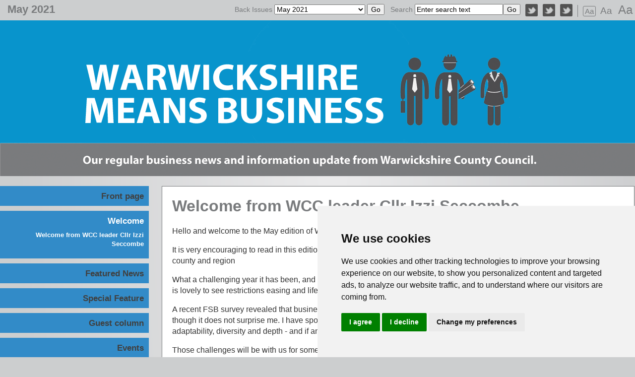

--- FILE ---
content_type: text/html; charset=utf-8
request_url: https://business.warwickshire.gov.uk/may-2021/welcome/welcome-from-wcc-leader-cllr-izzi-seccombe
body_size: 6570
content:
<!DOCTYPE html>
<html lang="en">
<head>
	<meta charset="utf-8">
	<meta http-equiv="X-UA-Compatible" content="IE=edge,chrome=1">
    <title>WARWICKSHIRE MEANS BUSINESS - </title>
    <meta name="description" content="">
	<meta name="viewport" content="width=device-width,initial-scale=1">
    <link rel="alternate" type="application/rss+xml" title="RSS Feed" href="https://business.warwickshire.gov.uk/rss" />
	<script src="/js/libs/modernizr-2.0.6.min.js"></script>
	<link rel="stylesheet" type="text/css" href="/template/warks-business/c/base.css"> 
	<link rel="stylesheet" type="text/css" href="/template/warks-business/c/template-base.css"> 
	<link rel="stylesheet" type="text/css" href="/template/warks-business/c/template.css"> 
<!--Favicons-->
<link rel="apple-touch-icon" sizes="57x57" href="/apple-touch-icon-57x57.png">

<link rel="apple-touch-icon" sizes="60x60" href="/apple-touch-icon-60x60.png">

<link rel="apple-touch-icon" sizes="72x72" href="/apple-touch-icon-72x72.png">

<link rel="apple-touch-icon" sizes="76x76" href="/apple-touch-icon-76x76.png">

<link rel="apple-touch-icon" sizes="114x114" href="/apple-touch-icon-114x114.png">

<link rel="apple-touch-icon" sizes="120x120" href="/apple-touch-icon-120x120.png">

<link rel="apple-touch-icon" sizes="144x144" href="/apple-touch-icon-144x144.png">

<link rel="apple-touch-icon" sizes="152x152" href="/apple-touch-icon-152x152.png">

<link rel="apple-touch-icon" sizes="180x180" href="/apple-touch-icon-180x180.png">

<link rel="icon" type="image/png" href="/favicon-32x32.png" sizes="32x32">

<link rel="icon" type="image/png" href="/favicon-194x194.png" sizes="194x194">

<link rel="icon" type="image/png" href="/favicon-96x96.png" sizes="96x96">

<link rel="icon" type="image/png" href="/android-chrome-192x192.png" sizes="192x192">

<link rel="icon" type="image/png" href="/favicon-16x16.png" sizes="16x16">

<link rel="manifest" href="/manifest.json">

<link rel="mask-icon" href="/safari-pinned-tab.svg" color="#0894cc">

<meta name="msapplication-TileColor" content="#0894cc">

<meta name="msapplication-TileImage" content="/mstile-144x144.png">

<meta name="theme-color" content="#ffffff">
<!--[if (!IE) | (gt IE 8)]><!--><link rel="stylesheet" href="/template/warks-business/c/gridset.css" /><!--<![endif]-->
<!--[if lte IE 8]>
	<link rel="stylesheet" href="/template/warks-business/c/gridset-ie-lte8.css" />
<![endif]-->
</head>

<body class="sec-8" id="body">

<div class="cookie-box form-inline no-print">
<script src="https://www.termsfeed.com/public/cookie-consent/4.1.0/cookie-consent.js" charset="UTF-8"></script>
<script charset="UTF-8">
document.addEventListener('DOMContentLoaded', function () {
cookieconsent.run({"notice_banner_type":"simple","consent_type":"express","palette":"light","language":"en","page_load_consent_levels":["strictly-necessary"],"notice_banner_reject_button_hide":false,"preferences_center_close_button_hide":false,"page_refresh_confirmation_buttons":false,"website_name":"WARWICKSHIRE MEANS BUSINESS","website_privacy_policy_url":"https://business.warwickshire.gov.uk//p/privacy-statement"});
});
</script>
</div>

<form name="emagForm" method="post" action="./welcome-from-wcc-leader-cllr-izzi-seccombe" id="emagForm">
<div>
<input type="hidden" name="__VIEWSTATE" id="__VIEWSTATE" value="" />
</div>



<div class="skip-links"><ul><li><a href="#content">…</a><div id="content">…</div> title="Skip to the main content">Skip to content</a></li><li><a href="#sectionNav" title="Skip to Navigation">Skip to navigation</a></li></ul></div>
<div class="top-row">
	<div class="wrapper clearfix">
		<div class="d-all t-all m-all bar clearfix">
			
<ul class="text-size-options no-print notranslate">
<li><a href="/ct.aspx?ts=S" id="tsSmall" title="Make the text size small" class="selected">Aa</a></li>
<li><a href="/ct.aspx?ts=M" id="tsMedium" title="Make the text size medium">Aa</a></li>
<li><a href="/ct.aspx?ts=L" id="tsBig" title="Make the text size large">Aa</a></li>
</ul>

			<a class="social" href="https://twitter.com/InvestWarks" target="_blank"><img src="/template/warks-business/img/twitter-icon.png" title="Follow Invest in Warwickshire on Twitter" width="25" height="25" alt="Twitter" /></a>
			<a class="social" href="https://twitter.com/WarksApprentice" target="_blank"><img src="/template/warks-business/img/twitter-icon.png" title="Follow Warwickshire Apprenticeships on twitter" width="25" height="25" alt="Twitter" /></a>
			<a class="social" href="https://twitter.com/Warksrgn" target="_blank"><img src="/template/warks-business/img/twitter-icon.png" title="Follow Warkwickshire Rural Growth Network on Twitter" width="25" height="25" alt="Twitter" /></a>
			<!--<a class="social" href="" target="_blank"><img src="/template/warks-business/img/fb-icon.png" width="25" height="25" alt="Facebook" /></a>-->
                        <fieldset class="form-search clearfix no-print"><label for="q"><span>Search </span><input type="text" id="q" class="search-query input-medium" name="q" value="Enter search text" /></label><input class="btn btn-small" type="submit" id="btnSubmitSearch" value="Go" name="btnSubmitSearch" /></fieldset>
			
            <fieldset id="fsBackIssues" class="back-issues well no-print">
                <label for="backiid">Back Issues</label>
                <select id="backiid" name="backiid"><option value="118">December 2025</option><option value="117">November 2025</option><option value="116">October 2025</option><option value="115">September 2025</option><option value="114">August 2025</option><option value="113">July 2025</option><option value="112">June 2025</option><option value="111">May 2025</option><option value="110">April 2025</option><option value="109">March 2025</option><option value="108">February 2025</option><option value="107">January 2025</option><option value="106">December 2024</option><option value="105">November 2024</option><option value="104">October 2024</option><option value="103">September 2024</option><option value="102">August 2024</option><option value="101">July 2024</option><option value="100">June 2024</option><option value="99">May 2024</option><option value="98">April 2024</option><option value="97">March 2024</option><option value="96">February 2024</option><option value="95">January 2024</option><option value="94">December 2023</option><option value="93">November 2023</option><option value="92">October 2023</option><option value="91">September 2023</option><option value="90">August 2023</option><option value="89">July 2023</option><option value="88">June 2023</option><option value="87">May 2023</option><option value="86">April 2023</option><option value="85">March 2023</option><option value="84">February 2023</option><option value="83">January 2023</option><option value="82">December 2022</option><option value="81">November 2022</option><option value="80">October 2022</option><option value="79">September 2022</option><option value="78">July 2022</option><option value="77">June 2022</option><option value="76">May 2022</option><option value="75">April 2022</option><option value="74">March 2022</option><option value="73">February 2022</option><option value="72">January 2022</option><option value="69">December 2021</option><option value="68">November 2021</option><option value="67">October 2021</option><option value="66">September 2021</option><option value="65">August 2021</option><option value="64">July 2021</option><option value="63">June 2021</option><option selected="selected" value="62">May 2021</option><option value="61">April 2021</option><option value="60">March 2021</option><option value="59">February 2021</option><option value="58">January 2021</option><option value="57">December 2020</option><option value="56">November 2020</option><option value="55">October 2020</option><option value="54">September 24 2020</option><option value="53">August 27 2020</option><option value="52">July 30 2020</option><option value="51">June 25 2020</option><option value="50">WSMB early June</option><option value="49">WSMB edition May 13</option><option value="48">WSMB Edition w/c Apr 20</option><option value="47">Covid-19 Guidance Issue</option><option value="45">February 2020</option><option value="44">January 2020</option><option value="43">December 2019</option><option value="42">November 2019</option><option value="41">October 2019</option><option value="40">August 2019</option><option value="39">June 2019</option><option value="38">May 2019</option><option value="37">April 2019</option><option value="36">March 2019</option><option value="35">February 2019</option><option value="34">January 2019</option><option value="33">December 2018</option><option value="32">November 2018</option><option value="30">October 2018</option><option value="29">September 2018</option><option value="28">August 2018</option><option value="27">July 2018</option><option value="26">June 2018</option><option value="25">May 2018</option><option value="24">April 2018</option><option value="23">March 2018</option><option value="22">February 2018</option><option value="21">January 2018</option><option value="20">November 2017</option><option value="19">September 2017</option><option value="17">July 2017</option><option value="16">May 2017</option><option value="15">March 2017</option><option value="14">January 2017</option><option value="13">November 2016</option><option value="12">September 2016</option><option value="11">July 2016</option><option value="10">May 2016</option><option value="9">March 2016</option><option value="8">January 2016</option><option value="7">November 2015</option><option value="6">September 2015</option><option value="5">July 2015</option><option value="4">May 2015</option><option value="3">March 2015</option><option value="2">January 2015</option><option value="1">November 2014</option></select>
                <input type="submit" class="btn-small" name="btnBackIssue" id="btnBackIssue" value="Go" />
            </fieldset>
          
			<h2 class="issue-title">May 2021</h2>
		</div>	
	</div>
</div>
<div class="masthead-row">
	<div class="wrapper clearfix">
		<div class="d-all t-all m-all clearfix">
			<div id="masthead" class="masthead clearfix"><h1 class="title"><a href="https://business.warwickshire.gov.uk/" title="Return to the Front Page"><img src="/template/warks-business/img/masthead.png" alt="WARWICKSHIRE MEANS BUSINESS" width="" height="" /></a></h1></div>
		</div>
	</div>
</div>

<div class="nav-row">
	<div class="wrapper clearfix">
		<div class="d-all t-all m-all issue-bar clearfix">
			<div class="toggles-wrap clearfix">
				<div class="toggles">
					<a href="#" class="toggle-nav"><img src="/i/icon-menu.svg" alt="">Sections<!--&#9776;--></a>
				</div>
			</div>
		</div>
	</div>	
</div>

<div class="content-row">
	<div class="wrapper clearfix">
		
		<div class="m-all ta1-ta2 d1 nav no-print">
			<ul id="sectionList" class="section-list vertical clearfix">
            <li><a href="/may-2021">Front page</a></li>
            <li class="sec sec8 selected clearfix"><a href="/may-2021/welcome" title="Welcome">Welcome</a>
            <ul class="content-list clearfix">
            <li><a href="https://business.warwickshire.gov.uk/may-2021/welcome/welcome-from-wcc-leader-cllr-izzi-seccombe">Welcome from WCC leader Cllr Izzi Seccombe</a></li>
        </ul>
            <ul id="{section-list-id}" class="sub-section-list clearfix">
            
        </ul>
        </li><li class="sec sec4  clearfix"><a href="/may-2021/news-in-brief" title="News in Brief">Featured News</a>
            
            
        </li><li class="sec sec13  clearfix"><a href="/may-2021/special-feature" title="Special Feature">Special Feature</a>
            
            
        </li><li class="sec sec12  clearfix"><a href="/may-2021/guest-column" title="">Guest column</a>
            
            
        </li><li class="sec sec6  clearfix"><a href="/may-2021/events" title="Events">Events</a>
            
            
        </li><li class="sec sec2  clearfix"><a href="/may-2021/featured-news" title="Featured News">News in Brief</a>
            
            
        </li><li class="sec sec16  clearfix"><a href="/may-2021/focus-on-the-business-and-economy-team" title="Focus on the Business and Economy Team">Focus on the Business and Economy Team</a>
            
            
        </li>
        </ul>
			<div id="fBox1" class="fbox fBox1 clearfix">
            
            <div class="content">
                <p><span style="font-size: 14pt;"><strong>Other useful links</strong></span></p>
<p><a href="https://www.warwickshire.gov.uk/coronavirusbusinesssupport">Coronavirus - support for businesses and suppliers (WCC website)</a></p>
<p><a href="https://www.warwickshire.gov.uk/information-coronavirus">Coronavirus - latest information (WCC website)</a></p>
<p><a href="https://www.gov.uk/coronavirus">Coronavirus - latest information (Gov.uk)</a></p>
            </div></div>
		<div class="box">
			<h2>Email updates</h2>
<p>To sign up for our monthly Warwickshire means Business newsletter or access your subscriber preferences, please subscribe below.</p>
<p><a class="button" title="SUBSCRIBE or Update your subscriber preferences" href="https://warwickshire.us5.list-manage.com/subscribe?u=a24b439ef7022ae0d86f9ca6e&id=08d197a5d6" target="_self"><strong>SUBSCRIBE</strong></a></p>
                      </div>
			

			
		</div>
			
		<div class="d2-d4 ta3-ta6 m-all">	
			<div class="d-all">
				<div class="content-wrap">
					<div class="content">
						<h1>Welcome from WCC leader Cllr Izzi Seccombe</h1>
						<p>Hello and welcome to the May edition of Warwickshire Means Business.</p>
<p>It is very encouraging to read in this edition that there is now a <a href="https://business.warwickshire.gov.uk/may-2021/news-in-brief/warwickshires-inspiring-businesses-can-look-to-a-brighter-2021">real sense of positivity</a> among the business community in the county and region</p>
<p>What a challenging year it has been, and we all know that challenges remain and we must be careful in the months ahead, but it is lovely to see restrictions easing and life - and business - returning closer to normality.</p>
<p>A recent FSB survey revealed that business confidence in this region is the second highest in the UK. That is good to hear, though it does not surprise me. I have spoken before about my enormous pride in Warwickshire's business offer - its innovation, adaptability, diversity and depth - and if any county is well-placed to bounce back from the pandemic, it is ours.</p>
<p>Those challenges will be with us for some time, of course, and Warwickshire County Council will continue to support businesses through them in every way we can. In this edition of WMB we feature our Business &amp; Economy team which drives much of that support.</p>
<p>How proud I am of the work of that team! In the last five years, our Business &amp; Economy team has given intensive support or grants/loans to over 1,500 businesses and helped more than 400 people start their own business.</p>
<p>It is often heartwarming to read in case studies in WMB just what a difference that support has made to small businesses. That support, often delivered with our excellent partners in the region, is powered behind the scenes by Matt Epps and his brilliant unsung team. They have put in so many hours through all the difficulties of the last year to ensure that support reached business as quickly as possible. They are, as Alison Robinson says, an <a href="https://business.warwickshire.gov.uk/may-2021/focus-on-the-business-and-economy-team/an-outstanding-dedicated-team">outstanding and dedicated team</a>.</p>
<p>Also in this edition of WMB please read about the launch of our <a href="https://business.warwickshire.gov.uk/may-2021/news-in-brief/wcc-launches-fund-to-support-mental-health-and-wellbeing">COVID-19 Mental Wellbeing and Resilience Fund</a> and do get in touch if it could help your business.</p>
<p>We also celebrate a <a href="https://business.warwickshire.gov.uk/may-2021/news-in-brief/county-council-enables-500-apprenticeships-in-four-years">500 apprenticeships milestone</a> and report how our Survive, Sustain and Grow programme has left <a href="https://business.warwickshire.gov.uk/may-2021/news-in-brief/antelope-set-to-gallop-ahead-after-ssg-programme-support">The Antelope Inn</a> and <a href="https://business.warwickshire.gov.uk/may-2021/news-in-brief/ssg-programme-unlocks-new-opportunities-for-adventure-sports">Adventure Sports</a> better-equipped to face the future.</p>
<p>I am sure we have all loved seeing businesses in the hospitality and tourism sectors, which have been hit so hard,&nbsp; opening up again. Here's to a great and prosperous summer for those businesses and their customers alike!</p>
					</div>
					<ul class="unstyled page-tools horiz">
						<li class="m-hide"><i class="icon-back-up"></i><a href="#body" title="Back to the top of the page">Back to top</a></li>
						<li class="m-hide"><i class="icon-print-page"></i><a href="https://business.warwickshire.gov.uk/may-2021/welcome/welcome-from-wcc-leader-cllr-izzi-seccombe/print" target="_blank">Print Page</a></li>
						<li class="m-hide"><i class="icon-print-issue"></i><a href="/may-2021/print" target="_blank">Print Issue</a></li>
						<li></li>
						<li><i class="icon-comment"></i><a class="comment-toggle" href="#" target="_blank">Comments (0)</a></li>
						<li><i class="icon-share"></i><a href="https://business.warwickshire.gov.uk/may-2021/welcome/welcome-from-wcc-leader-cllr-izzi-seccombe/share" target="_blank">Share by email</a></li>
						<li><a class="cookie-update" href="#" id="open_preferences_center" title="open cookies preferences to update your cookies">Update cookies preferences >></a></li>
					</ul>
					<ul class="next-prev-links simple clearfix">
            
            <li class="next"><a href="https://business.warwickshire.gov.uk/may-2021/news-in-brief/warwickshires-inspiring-businesses-can-look-to-a-brighter-2021" title="">Next article</a></li>
        </ul>
					<div id="comment-form-wrap" class="comment-wrap">
						<h2 id="commenthead">Comments</h2>
						
						<h3 id="commenthead">Have your say...</h3>
						Comments are closed for this article

						<ul class="unstyled page-tools-horiz m-hide">
							<li><i class="icon-back-up"></i> <a href="#eMagMasthead" title="Back to the top of the page">Back to top</a></li>
						</ul>
					</div>
			
				</div>
			</div>
				

<!--			<div class="d4 no-print">
				
			        
				
			</div>
		</div>
		
	</div>-->
</div>
<div class="footer-row">
	<div class="wrapper clearfix">
		<div class="footer d-all t-all m-all">
			<img src="/template/warks-business/img/logo-2.gif" alt="Warwickshire County Council Logo">
		<div class="tf-link d-all t-all m-all">
			<a href="https://www.taylorfitch.com" title="visit the Taylorfitch Website [opens in a new window]" target="_blank"> | Taylorfitch</a>. Bringing Newsletters to life
		</div>
	</div>
</div>

            
<script src="//ajax.googleapis.com/ajax/libs/jquery/1.12.4/jquery.min.js"></script>
<script>window.jQuery || document.write('<script src="/js/libs/jquery-1.6.2.js"><\/script>')</script>
<script src="/js/libs/jquery.hotkeys.js"></script>
<script src="/js/emag.js"></script>
<script src="/template/warks-business/js/script.js"></script> 
<!-- end scripts-->
<!--[if lt IE 7 ]>
	<script src="//ajax.googleapis.com/ajax/libs/chrome-frame/1.0.2/CFInstall.min.js"></script>
	<script>window.attachEvent("onload",function(){CFInstall.check({mode:"overlay"})})</script>
<![endif]-->
<fieldset class="hidden">
</fieldset>

</form>
</body>
</html>






--- FILE ---
content_type: text/css
request_url: https://business.warwickshire.gov.uk/template/warks-business/c/base.css
body_size: 8245
content:
/*! normalize.css v1.1.2 | MIT License | git.io/normalize */
/* ==========================================================================
   HTML5 display definitions
   ========================================================================== */
/**
 * Correct `block` display not defined in IE 6/7/8/9 and Firefox 3.
 */
article,
aside,
details,
figcaption,
figure,
footer,
header,
hgroup,
main,
nav,
section,
summary {
  display: block;
}
/**
 * Correct `inline-block` display not defined in IE 6/7/8/9 and Firefox 3.
 */
audio,
canvas,
video {
  display: inline-block;
  *display: inline;
  *zoom: 1;
}
/**
 * Prevent modern browsers from displaying `audio` without controls.
 * Remove excess height in iOS 5 devices.
 */
audio:not([controls]) {
  display: none;
  height: 0;
}
/**
 * Address styling not present in IE 7/8/9, Firefox 3, and Safari 4.
 * Known issue: no IE 6 support.
 */
[hidden] {
  display: none;
}
/* ==========================================================================
   Base
   ========================================================================== */
/**
 * 1. Correct text resizing oddly in IE 6/7 when body `font-size` is set using
 *    `em` units.
 * 2. Prevent iOS text size adjust after orientation change, without disabling
 *    user zoom.
 */
html {
  font-size: 100%;
  /* 1 */
  -ms-text-size-adjust: 100%;
  /* 2 */
  -webkit-text-size-adjust: 100%;
  /* 2 */
}
/**
 * Address `font-family` inconsistency between `textarea` and other form
 * elements.
 */
html,
button,
input,
select,
textarea {
  font-family: sans-serif;
}
/**
 * Address margins handled incorrectly in IE 6/7.
 */
body {
  margin: 0;
}
/* ==========================================================================
   Links
   ========================================================================== */
/**
 * Address `outline` inconsistency between Chrome and other browsers.
 */
a:focus {
  outline: thin dotted;
}
/**
 * Improve readability when focused and also mouse hovered in all browsers.
 */
a:active,
a:hover {
  outline: 0;
}
/* ==========================================================================
   Typography
   ========================================================================== */
/**
 * Address font sizes and margins set differently in IE 6/7.
 * Address font sizes within `section` and `article` in Firefox 4+, Safari 5,
 * and Chrome.
 */
h1 {
  font-size: 2em;
  margin: 0.67em 0;
}
h2 {
  font-size: 1.5em;
  margin: 0.83em 0;
}
h3 {
  font-size: 1.17em;
  margin: 1em 0;
}
h4 {
  font-size: 1em;
  margin: 1.33em 0;
}
h5 {
  font-size: 0.83em;
  margin: 1.67em 0;
}
h6 {
  font-size: 0.67em;
  margin: 2.33em 0;
}
/**
 * Address styling not present in IE 7/8/9, Safari 5, and Chrome.
 */
abbr[title] {
  border-bottom: 1px dotted;
}
/**
 * Address style set to `bolder` in Firefox 3+, Safari 4/5, and Chrome.
 */
b,
strong {
  font-weight: bold;
}
blockquote {
  margin: 1em 40px;
}
/**
 * Address styling not present in Safari 5 and Chrome.
 */
dfn {
  font-style: italic;
}
/**
 * Address differences between Firefox and other browsers.
 * Known issue: no IE 6/7 normalization.
 */
hr {
  -moz-box-sizing: content-box;
  box-sizing: content-box;
  height: 0;
}
/**
 * Address styling not present in IE 6/7/8/9.
 */
mark {
  background: #ff0;
  color: #000;
}
/**
 * Address margins set differently in IE 6/7.
 */
p,
pre {
  margin: 1em 0;
}
/**
 * Correct font family set oddly in IE 6, Safari 4/5, and Chrome.
 */
code,
kbd,
pre,
samp {
  font-family: monospace, serif;
  _font-family: 'courier new', monospace;
  font-size: 1em;
}
/**
 * Improve readability of pre-formatted text in all browsers.
 */
pre {
  white-space: pre;
  white-space: pre-wrap;
  word-wrap: break-word;
}
/**
 * Address CSS quotes not supported in IE 6/7.
 */
q {
  quotes: none;
}
/**
 * Address `quotes` property not supported in Safari 4.
 */
q:before,
q:after {
  content: '';
  content: none;
}
/**
 * Address inconsistent and variable font size in all browsers.
 */
small {
  font-size: 80%;
}
/**
 * Prevent `sub` and `sup` affecting `line-height` in all browsers.
 */
sub,
sup {
  font-size: 75%;
  line-height: 0;
  position: relative;
  vertical-align: baseline;
}
sup {
  top: -0.5em;
}
sub {
  bottom: -0.25em;
}
/* ==========================================================================
   Lists
   ========================================================================== */
/**
 * Address margins set differently in IE 6/7.
 */
dl,
menu,
ol,
ul {
  margin: 1em 0;
}
dd {
  margin: 0 0 0 40px;
}
/**
 * Address paddings set differently in IE 6/7.
 */
menu,
ol,
ul {
  padding: 0 0 0 40px;
}
/**
 * Correct list images handled incorrectly in IE 7.
 */
nav ul,
nav ol {
  list-style: none;
  list-style-image: none;
}
/* ==========================================================================
   Embedded content
   ========================================================================== */
/**
 * 1. Remove border when inside `a` element in IE 6/7/8/9 and Firefox 3.
 * 2. Improve image quality when scaled in IE 7.
 */
img {
  border: 0;
  /* 1 */
  -ms-interpolation-mode: bicubic;
  /* 2 */
}
/**
 * Correct overflow displayed oddly in IE 9.
 */
svg:not(:root) {
  overflow: hidden;
}
/* ==========================================================================
   Figures
   ========================================================================== */
/**
 * Address margin not present in IE 6/7/8/9, Safari 5, and Opera 11.
 */
figure {
  margin: 0;
}
/* ==========================================================================
   Forms
   ========================================================================== */
/**
 * Correct margin displayed oddly in IE 6/7.
 */
form {
  margin: 0;
}
/**
 * Define consistent border, margin, and padding.
 */
fieldset {
  border: 1px solid #c0c0c0;
  margin: 0 2px;
  padding: 0.35em 0.625em 0.75em;
}
/**
 * 1. Correct color not being inherited in IE 6/7/8/9.
 * 2. Correct text not wrapping in Firefox 3.
 * 3. Correct alignment displayed oddly in IE 6/7.
 */
legend {
  border: 0;
  /* 1 */
  padding: 0;
  white-space: normal;
  /* 2 */
  *margin-left: -7px;
  /* 3 */
}
/**
 * 1. Correct font size not being inherited in all browsers.
 * 2. Address margins set differently in IE 6/7, Firefox 3+, Safari 5,
 *    and Chrome.
 * 3. Improve appearance and consistency in all browsers.
 */
button,
input,
select,
textarea {
  font-size: 100%;
  /* 1 */
  margin: 0;
  /* 2 */
  vertical-align: baseline;
  /* 3 */
  *vertical-align: middle;
  /* 3 */
}
/**
 * Address Firefox 3+ setting `line-height` on `input` using `!important` in
 * the UA stylesheet.
 */
button,
input {
  line-height: normal;
}
/**
 * Address inconsistent `text-transform` inheritance for `button` and `select`.
 * All other form control elements do not inherit `text-transform` values.
 * Correct `button` style inheritance in Chrome, Safari 5+, and IE 6+.
 * Correct `select` style inheritance in Firefox 4+ and Opera.
 */
button,
select {
  text-transform: none;
}
/**
 * 1. Avoid the WebKit bug in Android 4.0.* where (2) destroys native `audio`
 *    and `video` controls.
 * 2. Correct inability to style clickable `input` types in iOS.
 * 3. Improve usability and consistency of cursor style between image-type
 *    `input` and others.
 * 4. Remove inner spacing in IE 7 without affecting normal text inputs.
 *    Known issue: inner spacing remains in IE 6.
 */
button,
html input[type="button"],
input[type="reset"],
input[type="submit"] {
  -webkit-appearance: button;
  /* 2 */
  cursor: pointer;
  /* 3 */
  *overflow: visible;
  /* 4 */
}
/**
 * Re-set default cursor for disabled elements.
 */
button[disabled],
html input[disabled] {
  cursor: default;
}
/**
 * 1. Address box sizing set to content-box in IE 8/9.
 * 2. Remove excess padding in IE 8/9.
 * 3. Remove excess padding in IE 7.
 *    Known issue: excess padding remains in IE 6.
 */
input[type="checkbox"],
input[type="radio"] {
  box-sizing: border-box;
  /* 1 */
  padding: 0;
  /* 2 */
  *height: 13px;
  /* 3 */
  *width: 13px;
  /* 3 */
}
/**
 * 1. Address `appearance` set to `searchfield` in Safari 5 and Chrome.
 * 2. Address `box-sizing` set to `border-box` in Safari 5 and Chrome
 *    (include `-moz` to future-proof).
 */
input[type="search"] {
  -webkit-appearance: textfield;
  /* 1 */
  -moz-box-sizing: content-box;
  -webkit-box-sizing: content-box;
  /* 2 */
  box-sizing: content-box;
}
/**
 * Remove inner padding and search cancel button in Safari 5 and Chrome
 * on OS X.
 */
input[type="search"]::-webkit-search-cancel-button,
input[type="search"]::-webkit-search-decoration {
  -webkit-appearance: none;
}
/**
 * Remove inner padding and border in Firefox 3+.
 */
button::-moz-focus-inner,
input::-moz-focus-inner {
  border: 0;
  padding: 0;
}
/**
 * 1. Remove default vertical scrollbar in IE 6/7/8/9.
 * 2. Improve readability and alignment in all browsers.
 */
textarea {
  overflow: auto;
  /* 1 */
  vertical-align: top;
  /* 2 */
}
/* ==========================================================================
   Tables
   ========================================================================== */
/**
 * Remove most spacing between table cells.
 */
table {
  border-collapse: collapse;
  border-spacing: 0;
}
fieldset {
  border: none;
  padding: 0;
}
html {
  font-size: 100%;
}
body {
  margin: 0;
  font-family: "Helvetica Neue", Helvetica, Arial, sans-serif;
  font-size: 14px;
  line-height: 20px;
  color: #333333;
  background-color: #ffffff;
}
a {
  color: #0088cc;
  text-decoration: none;
}
a:hover {
  color: #005580;
  text-decoration: underline;
}
* > p:first-child {
  margin-top: 0 !important;
  margin-left: 0 !important;
}
small {
  font-size: 85%;
}
strong {
  font-weight: bold;
}
em {
  font-style: italic;
}
cite {
  font-style: normal;
}
.muted {
  color: #999999;
}
h1,
h2,
h3,
h4,
h5,
h6 {
  font-family: inherit;
  font-weight: bold;
  line-height: 1;
  color: inherit;
  text-rendering: optimizelegibility;
}
ul,
ol {
  padding: 0;
  margin: 0 0 10px 25px;
}
ul ul,
ul ol,
ol ol,
ol ul {
  margin-bottom: 0;
}
li {
  line-height: 20px;
}
ul.unstyled,
ol.unstyled,
ol.unstyled li ul {
  margin-left: 0;
  list-style: none;
}
dl {
  margin-bottom: 20px;
}
dt,
dd {
  line-height: 20px;
}
dt {
  font-weight: bold;
}
dd {
  margin-left: 10px;
}
hr {
  margin: 20px 0;
  border: 0;
  border-top: 1px solid #eeeeee;
  border-bottom: 1px solid #ffffff;
}
abbr[title] {
  cursor: help;
  border-bottom: 1px dotted #999999;
}
abbr.initialism {
  font-size: 90%;
  text-transform: uppercase;
}
blockquote {
  padding: 0 0 0 15px;
  margin: 0 0 20px;
  border-left: 5px solid #eeeeee;
}
blockquote p {
  margin-bottom: 0;
  font-size: 16px;
  font-weight: 300;
  line-height: 25px;
}
blockquote small {
  display: block;
  line-height: 20px;
  color: #999999;
}
blockquote small:before {
  content: '\2014 \00A0';
}
blockquote.pull-right {
  float: right;
  padding-right: 15px;
  padding-left: 0;
  border-right: 5px solid #eeeeee;
  border-left: 0;
}
blockquote.pull-right p,
blockquote.pull-right small {
  text-align: right;
}
blockquote.pull-right small:before {
  content: '';
}
blockquote.pull-right small:after {
  content: '\00A0 \2014';
}
q:before,
q:after,
blockquote:before,
blockquote:after {
  content: "";
}
address {
  display: block;
  margin-bottom: 20px;
  font-style: normal;
  line-height: 20px;
}
code,
pre {
  padding: 0 3px 2px;
  font-family: Monaco, Menlo, Consolas, "Courier New", monospace;
  font-size: 12px;
  color: #333333;
  -webkit-border-radius: 3px;
  -moz-border-radius: 3px;
  border-radius: 3px;
}
code {
  padding: 2px 4px;
  color: #d14;
  background-color: #f7f7f9;
  border: 1px solid #e1e1e8;
}
pre {
  display: block;
  padding: 9.5px;
  margin: 0 0 10px;
  font-size: 13px;
  line-height: 20px;
  word-break: break-all;
  word-wrap: break-word;
  white-space: pre;
  white-space: pre-wrap;
  background-color: #f5f5f5;
  border: 1px solid #ccc;
  border: 1px solid rgba(0, 0, 0, 0.15);
  -webkit-border-radius: 4px;
  -moz-border-radius: 4px;
  border-radius: 4px;
}
pre code {
  padding: 0;
  color: inherit;
  background-color: transparent;
  border: 0;
}
.clearfix {
  *zoom: 1;
}
.clearfix:before,
.clearfix:after {
  display: table;
  content: "";
  line-height: 0;
}
.clearfix:after {
  clear: both;
}
.content {
  overflow: hidden;
}
.content img {
  max-width: 100%;
}
.page-tools {
  margin-top: 15px;
}
.page-tools li a {
  margin-left: 3px;
}
.page-tools.horiz {
  padding: 10px 0 0 0;
  margin: 30px 0;
  border-top: 1px solid #c3c3c3;
  font-size: 0.9em;
}
.page-tools.horiz li {
  display: inline-block;
  margin-right: 12px;
}
.masthead {
  -webkit-print-color-adjust: exact;
}
.text-size-options {
  display: block;
  list-style-type: none;
  padding: 0;
  margin: 0 0 0 0;
}
.text-size-options li {
  display: inline;
  margin: 0;
  margin-right: 2px;
  padding: 0;
}
.text-size-options li a {
  padding: 1px 3px;
}
.text-size-options span {
  display: block;
}
.text-size-options #tsSmall {
  font-size: 15px;
}
.text-size-options #tsMedium {
  font-size: 19px;
}
.text-size-options #tsBig {
  font-size: 24px;
}
.text-size-options li a.selected {
  border: 1px solid;
  -webkit-border-radius: 3px;
  -moz-border-radius: 3px;
  border-radius: 3px;
  -moz-background-clip: padding;
  -webkit-background-clip: padding-box;
  background-clip: padding-box;
}
.fbox {
  padding: 10px;
  margin: 0 0 20px 0;
}
.fbox .content ul,
.fbox .content ol {
  margin-left: 0;
  padding-left: 20px;
}
.fbox .content img {
  max-width: 100%;
}
.poll-wrap {
  padding: 10px;
  margin: 0 0 20px 0;
}
.poll-wrap h2 {
  margin: 0 0 0.8em 0;
}
.poll-wrap .graph {
  margin-bottom: 5px;
}
.poll-wrap .totalVotes {
  display: block;
  font-weight: bold;
  margin: 10px 0;
}
.poll-wrap .voteButton {
  display: block;
  margin: 10px 0;
  text-align: center;
}
.poll-wrap .poll {
  margin-bottom: 20px;
}
.poll-wrap .poll .pollQ {
  display: block;
  margin: 5px 0 10px 0;
}
.poll-wrap .poll .option {
  display: block;
  margin-bottom: 10px;
}
.poll-wrap .poll .option input[type=radio] {
  float: left;
  margin-top: 0;
}
.poll-wrap .poll .option span {
  display: block;
  margin-left: 20px;
  line-height: 1.2em;
}
.poll-wrap .poll:last-child {
  margin-bottom: 0;
}
.masthead h1 {
  margin-bottom: 0;
  font-size: 60px;
}
.masthead h2 {
  margin: 0 0 20px 0;
}
ul.see-also-list {
  margin: 0;
  padding: 0;
  list-style-type: none;
}
ul.see-also-list li {
  padding-bottom: 10px;
  margin-bottom: 10px;
}
ul.see-also-list li a,
ul.see-also-list li a:link {
  line-height: 1.4em;
}
ul.see-also-list li span {
  display: block;
  margin: 0;
}
ul.see-also-list li a.lnk {
  display: block;
  margin-bottom: 8px;
}
ul.see-also-list li span {
  display: block;
  margin: 0.4em 0;
  line-height: 1.3em;
}
ul.see-also-list li.with-img a.img {
  display: block;
  margin: 0 0 6px 0;
  overflow: hidden;
  border: 2px solid #fff;
  width: auto;
}
ul.see-also-list li.more {
  border-bottom: none;
}
ul.see-also-list li.more a {
  display: block;
  text-align: right;
  margin: 0;
}
ul.see-also-list.wrap-sum li.with-img a.img,
ul.see-also-list.wrap-title li.with-img a.img,
ul.see-also-list.wrap-all li.with-img a.img {
  float: left;
  margin: 0 6px 6px 0;
}
ul.see-also-list.wrap-sum li.with-img a.img img,
ul.see-also-list.wrap-title li.with-img a.img img,
ul.see-also-list.wrap-all li.with-img a.img img {
  width: 75px;
}
ul.see-also-list.wrap-all li.with-img span,
ul.see-also-list.wrap-sum li.with-img span {
  display: block;
  margin-left: 82px;
}
ul.see-also-list.wrap-all li.with-img .a.link,
ul.see-also-list.wrap-title li.with-img .a.link {
  display: block;
  margin-left: 82px;
}
ul.section-list {
  list-style-type: none;
  margin: 0 0 20px 0;
  padding: 10px;
}
ul.section-list li a {
  display: block;
  font-weight: bold;
  padding: 5px 0;
  text-decoration: none;
}
ul.section-list li span {
  display: block;
  margin: 0;
}
ul.section-list li .content-list {
  list-style-type: none;
}
ul.section-list.horizontal li {
  float: left;
  margin: 0 2em 0 0;
}
ul.section-list.horizontal li:last-child {
  margin-right: 0;
}
ul.section-list.horizontal li .content-list {
  display: none;
}
ul.section-list.vertical li {
  float: none !important;
  margin: 0;
}
ul.section-list.vertical li .content-list {
  margin: 5px 0;
  padding: 0;
}
ul.section-list.vertical li .content-list li {
  line-height: 1.4em;
  margin: 0 0 16px 0;
  padding: 0;
}
ul.section-list.vertical li .content-list li a {
  font-weight: normal;
  padding: 0;
}
ul.section-list.vertical li .content-list li:last-child {
  margin-bottom: 0;
}
.next-prev-links {
  list-style-type: none;
  margin: 2em 0;
  padding: 0;
}
.next-prev-links li {
  display: block;
  float: left;
  width: auto;
}
.next-prev-links li.next {
  float: right;
}
.next-prev-links li.next a:after {
  content: "  \00BB";
}
.next-prev-links li.prev a:before {
  content: "\00AB \A0";
}
.next-prev-links li a {
  display: block;
}
.next-prev-links.detailed .intro {
  display: block;
  font-weight: bold;
  font-size: 0.8em;
}
.next-prev-links.detailed li.next a:after {
  content: none;
}
.next-prev-links.detailed li.prev a:before {
  content: none;
}
.search-query {
  font-weight: bold;
}
ul.search-list {
  list-style-type: none;
  margin: 0;
  padding: 0;
}
ul.search-list li {
  border-bottom: 1px solid #c7c7c7;
}
ul.search-list li:last-child {
  border: none;
}
ul.search-list li.issue-date {
  margin: 20px 0 0 0;
}
ul.search-list li ul.content-list {
  list-style-type: none;
  margin: 0;
  padding: 0;
  margin-top: 20px;
  margin-left: 20px;
}
ul.search-list li ul.content-list h3 {
  margin: 0;
}
ul.search-list li ul.content-list li {
  border: none;
  margin: 1em 0 2em 0;
}
ul.search-list li ul.content-list li .section-title {
  display: block;
  float: none;
  font-size: 0.9em;
  margin: 0 0 10px 0;
  font-style: italic;
}
ul.search-list li ul.content-list li .content-link {
  display: block;
  float: none;
  font-size: 0.9em;
  font-weight: bold;
}
ul.search-list li ul.content-list li .copy {
  margin-left: 40px;
}
.comment-wrap {
  margin-bottom: 1em;
}
.comment-list-wrap {
  margin-bottom: 20px;
}
.comment-list-wrap h2 {
  font-size: 0.9em;
}
.comment-list li {
  padding: 10px;
  margin-bottom: 10px;
}
.comment-list li .auth-name,
.comment-list li .datestamp {
  font-size: 0.8em;
  display: block;
}
.comment-list li .datestamp {
  margin-bottom: 10px;
}
.comment-list li .reply {
  margin-left: 10px;
  padding: 10px 10px;
}
.comment-form {
  padding: 0;
  margin-bottom: 20px;
}
.comment-form textarea {
  width: 95%;
}
.comment-form label {
  display: block;
}
.comment-form input[type="text"] {
  width: 95%;
}
#commentError {
  margin-bottom: 10px;
}
.print {
  background-image: none;
  background-color: #fff;
  font-size: 12pt;
  color: Black;
}
.print .article {
  border-bottom: 1px solid #444;
  padding-bottom: 12pt;
}
.print .article h1,
.print .article h2,
.print .article h3 {
  font-size: 16pt;
}
.print #contentBox {
  border: none;
}
.print .title {
  font-size: 36pt;
}
.print a:link,
.print a:visited {
  color: #520;
  background: transparent;
  text-decoration: underline;
}
.print a:link:after,
.print a:visited:after {
  content: " (" attr(href) ") ";
  font-size: 80%;
  color: #444;
  font-weight: normal;
}
.print a[href^="/"]:after {
  content: " (http://www.domain.com" attr(href) ") ";
}
.print h1 a:link:after,
.print h1 a:visited:after {
  content: none;
  font-size: 80%;
  color: #444;
  font-weight: normal;
}
.print h1 a[href^="/"]:after {
  content: none;
}
@media print {
  .no-print {
    display: none;
  }
  a:link:after,
  a:visited:after {
    content: " (" attr(href) ") ";
    font-size: 80%;
    color: #444;
    font-weight: normal;
  }
  a[href^="/"]:after {
    content: " (http://www.domain.com" attr(href) ") ";
  }
  h1 a:link:after,
  h1 a:visited:after {
    content: none;
    font-size: 80%;
    color: #444;
    font-weight: normal;
  }
  h1 a[href^="/"]:after {
    content: none;
  }
}
.cookie-banner {
  border: solid 1px #bfbfbf;
  background-color: #404040;
  margin: 0;
  color: #ffffff;
  padding: 4px 20px;
}
.cookie-banner a {
  color: white;
  text-decoration: underline;
}
.cookie-banner.top {
  position: absolute;
  top: 0;
  -webkit-box-shadow: 0 1px 4px rgba(0, 0, 0, 0.5);
  -moz-box-shadow: 0 1px 4px rgba(0, 0, 0, 0.5);
  box-shadow: 0 1px 4px rgba(0, 0, 0, 0.5);
}
.cookie-banner.bottom {
  position: fixed;
  bottom: 0px;
  height: auto;
}
.cookie-banner #chkAcceptCookie {
  margin-right: 1em;
}
.boxout.boxout-inline {
  padding: 10px 0 10px 0;
  margin: 20px 0 20px 0;
}
.boxout.boxout-right {
  float: right;
  width: 33.33333%;
  padding: 5px 0 5px 10px;
  margin: 0 0 20px 20px;
}
[class^="icon-"],
[class*=" icon-"] {
  display: inline-block;
  width: 14px;
  height: 14px;
  *margin-right: .3em;
  line-height: 14px;
  vertical-align: text-top;
  background-image: url("/i/glyphicons-halflings.png");
  background-position: 14px 14px;
  background-repeat: no-repeat;
  margin-top: 1px;
}
/* White icons with optional class, or on hover/active states of certain elements */
.icon-white {
  background-image: url("/i/glyphicons-halflings-white.png");
}
.icon-glass {
  background-position: 0      0;
}
.icon-music {
  background-position: -24px 0;
}
.icon-search {
  background-position: -48px 0;
}
.icon-envelope {
  background-position: -72px 0;
}
.icon-heart {
  background-position: -96px 0;
}
.icon-star {
  background-position: -120px 0;
}
.icon-star-empty {
  background-position: -144px 0;
}
.icon-user {
  background-position: -168px 0;
}
.icon-film {
  background-position: -192px 0;
}
.icon-th-large {
  background-position: -216px 0;
}
.icon-th {
  background-position: -240px 0;
}
.icon-th-list {
  background-position: -264px 0;
}
.icon-ok {
  background-position: -288px 0;
}
.icon-remove {
  background-position: -312px 0;
}
.icon-zoom-in {
  background-position: -336px 0;
}
.icon-zoom-out {
  background-position: -360px 0;
}
.icon-off {
  background-position: -384px 0;
}
.icon-signal {
  background-position: -408px 0;
}
.icon-cog {
  background-position: -432px 0;
}
.icon-trash {
  background-position: -456px 0;
}
.icon-home {
  background-position: 0 -24px;
}
.icon-file {
  background-position: -24px -24px;
}
.icon-time {
  background-position: -48px -24px;
}
.icon-road {
  background-position: -72px -24px;
}
.icon-download-alt {
  background-position: -96px -24px;
}
.icon-download {
  background-position: -120px -24px;
}
.icon-upload {
  background-position: -144px -24px;
}
.icon-inbox {
  background-position: -168px -24px;
}
.icon-play-circle {
  background-position: -192px -24px;
}
.icon-repeat {
  background-position: -216px -24px;
}
.icon-refresh {
  background-position: -240px -24px;
}
.icon-list-alt {
  background-position: -264px -24px;
}
.icon-lock {
  background-position: -287px -24px;
}
.icon-flag {
  background-position: -312px -24px;
}
.icon-headphones {
  background-position: -336px -24px;
}
.icon-volume-off {
  background-position: -360px -24px;
}
.icon-volume-down {
  background-position: -384px -24px;
}
.icon-volume-up {
  background-position: -408px -24px;
}
.icon-qrcode {
  background-position: -432px -24px;
}
.icon-barcode {
  background-position: -456px -24px;
}
.icon-tag {
  background-position: 0 -48px;
}
.icon-tags {
  background-position: -25px -48px;
}
.icon-book {
  background-position: -48px -48px;
}
.icon-bookmark {
  background-position: -72px -48px;
}
.icon-print {
  background-position: -96px -48px;
}
.icon-camera {
  background-position: -120px -48px;
}
.icon-font {
  background-position: -144px -48px;
}
.icon-bold {
  background-position: -167px -48px;
}
.icon-italic {
  background-position: -192px -48px;
}
.icon-text-height {
  background-position: -216px -48px;
}
.icon-text-width {
  background-position: -240px -48px;
}
.icon-align-left {
  background-position: -264px -48px;
}
.icon-align-center {
  background-position: -288px -48px;
}
.icon-align-right {
  background-position: -312px -48px;
}
.icon-align-justify {
  background-position: -336px -48px;
}
.icon-list {
  background-position: -360px -48px;
}
.icon-indent-left {
  background-position: -384px -48px;
}
.icon-indent-right {
  background-position: -408px -48px;
}
.icon-facetime-video {
  background-position: -432px -48px;
}
.icon-picture {
  background-position: -456px -48px;
}
.icon-pencil {
  background-position: 0 -72px;
}
.icon-map-marker {
  background-position: -24px -72px;
}
.icon-adjust {
  background-position: -48px -72px;
}
.icon-tint {
  background-position: -72px -72px;
}
.icon-edit {
  background-position: -96px -72px;
}
.icon-share {
  background-position: -120px -72px;
}
.icon-check {
  background-position: -144px -72px;
}
.icon-move {
  background-position: -168px -72px;
}
.icon-step-backward {
  background-position: -192px -72px;
}
.icon-fast-backward {
  background-position: -216px -72px;
}
.icon-backward {
  background-position: -240px -72px;
}
.icon-play {
  background-position: -264px -72px;
}
.icon-pause {
  background-position: -288px -72px;
}
.icon-stop {
  background-position: -312px -72px;
}
.icon-forward {
  background-position: -336px -72px;
}
.icon-fast-forward {
  background-position: -360px -72px;
}
.icon-step-forward {
  background-position: -384px -72px;
}
.icon-eject {
  background-position: -408px -72px;
}
.icon-chevron-left {
  background-position: -432px -72px;
}
.icon-chevron-right {
  background-position: -456px -72px;
}
.icon-plus-sign {
  background-position: 0 -96px;
}
.icon-minus-sign {
  background-position: -24px -96px;
}
.icon-remove-sign {
  background-position: -48px -96px;
}
.icon-ok-sign {
  background-position: -72px -96px;
}
.icon-question-sign {
  background-position: -96px -96px;
}
.icon-info-sign {
  background-position: -120px -96px;
}
.icon-screenshot {
  background-position: -144px -96px;
}
.icon-remove-circle {
  background-position: -168px -96px;
}
.icon-ok-circle {
  background-position: -192px -96px;
}
.icon-ban-circle {
  background-position: -216px -96px;
}
.icon-arrow-left {
  background-position: -240px -96px;
}
.icon-arrow-right {
  background-position: -264px -96px;
}
.icon-arrow-up {
  background-position: -289px -96px;
}
.icon-arrow-down {
  background-position: -312px -96px;
}
.icon-share-alt {
  background-position: -336px -96px;
}
.icon-resize-full {
  background-position: -360px -96px;
}
.icon-resize-small {
  background-position: -384px -96px;
}
.icon-plus {
  background-position: -408px -96px;
}
.icon-minus {
  background-position: -433px -96px;
}
.icon-asterisk {
  background-position: -456px -96px;
}
.icon-exclamation-sign {
  background-position: 0 -120px;
}
.icon-gift {
  background-position: -24px -120px;
}
.icon-leaf {
  background-position: -48px -120px;
}
.icon-fire {
  background-position: -72px -120px;
}
.icon-eye-open {
  background-position: -96px -120px;
}
.icon-eye-close {
  background-position: -120px -120px;
}
.icon-warning-sign {
  background-position: -144px -120px;
}
.icon-plane {
  background-position: -168px -120px;
}
.icon-calendar {
  background-position: -192px -120px;
}
.icon-random {
  background-position: -216px -120px;
  width: 16px;
}
.icon-comment {
  background-position: -240px -120px;
}
.icon-magnet {
  background-position: -264px -120px;
}
.icon-chevron-up {
  background-position: -288px -120px;
}
.icon-chevron-down {
  background-position: -313px -119px;
}
.icon-retweet {
  background-position: -336px -120px;
}
.icon-shopping-cart {
  background-position: -360px -120px;
}
.icon-folder-close {
  background-position: -384px -120px;
}
.icon-folder-open {
  background-position: -408px -120px;
  width: 16px;
}
.icon-resize-vertical {
  background-position: -432px -119px;
}
.icon-resize-horizontal {
  background-position: -456px -118px;
}
.icon-hdd {
  background-position: 0 -144px;
}
.icon-bullhorn {
  background-position: -24px -144px;
}
.icon-bell {
  background-position: -48px -144px;
}
.icon-certificate {
  background-position: -72px -144px;
}
.icon-thumbs-up {
  background-position: -96px -144px;
}
.icon-thumbs-down {
  background-position: -120px -144px;
}
.icon-hand-right {
  background-position: -144px -144px;
}
.icon-hand-left {
  background-position: -168px -144px;
}
.icon-hand-up {
  background-position: -192px -144px;
}
.icon-hand-down {
  background-position: -216px -144px;
}
.icon-circle-arrow-right {
  background-position: -240px -144px;
}
.icon-circle-arrow-left {
  background-position: -264px -144px;
}
.icon-circle-arrow-up {
  background-position: -288px -144px;
}
.icon-circle-arrow-down {
  background-position: -312px -144px;
}
.icon-globe {
  background-position: -336px -144px;
}
.icon-wrench {
  background-position: -360px -144px;
}
.icon-tasks {
  background-position: -384px -144px;
}
.icon-filter {
  background-position: -408px -144px;
}
.icon-briefcase {
  background-position: -432px -144px;
}
.icon-fullscreen {
  background-position: -456px -144px;
}
.icon-print-page {
  background-position: -96px -48px;
}
.icon-print-section {
  background-position: -96px -48px;
}
.icon-print-issue {
  background-position: -96px -48px;
}
.icon-back-up {
  background-position: -289px -96px;
}
.tf-link {
  text-align: right;
  display: block;
  font-size: 0.9em;
  margin-top: 10px;
}
.question {
  margin-bottom: 20px;
}
.q-number {
  display: none;
}
.q-textbox {
  width: 95%;
}
.legend {
  margin-top: 1em;
}
.surveyButton {
  margin-top: 20px;
}
span.check {
  margin-right: 5px;
}
.error,
#errorMsg,
.errorMsg {
  color: #b94a48;
  background-color: #f2dede;
  padding: 5px;
  display: block;
}
label.check {
  margin-left: 20px;
  display: block;
}
.q-body {
  margin-top: 10px;
}
.question .comment {
  margin-left: 20px;
  margin-top: 1em;
}
.question .commInput {
  width: 95%;
  margin-left: 20px;
}
.question .commInputOpt {
  width: 95%;
  margin-left: 40px;
  margin-top: 5px;
}
.error {
  background-color: transparent;
  padding: 0;
}
.q-error {
  border-top: 1px solid #eed3d7;
  margin-top: 20px;
}
.qHeaderMand .q-text:after {
  content: "*";
}
.skip-links {
  position: absolute;
  left: -999px;
  width: 990px;
}
.subscribe {
  margin-bottom: 40px;
}
.subscribe label {
  margin-top: 10px;
  display: block;
}
.subscribe input[type=text] {
  width: 90%;
}


--- FILE ---
content_type: text/css
request_url: https://business.warwickshire.gov.uk/template/warks-business/c/template-base.css
body_size: 1701
content:
.content {
  overflow: hidden;
}
.content img {
  max-width: 100%;
}
.page-tools {
  margin-top: 15px;
}
.page-tools li a {
  margin-left: 3px;
}
.page-tools.horiz {
  padding: 10px 0 0 0;
  margin: 30px 0;
  border-top: 1px solid #c3c3c3;
  font-size: 0.9em;
}
.page-tools.horiz li {
  display: inline-block;
  margin-right: 12px;
}
.masthead {
  -webkit-print-color-adjust: exact;
}
/* PAGE STRUCTURE & GRID */
/* LAYOUT */
iframe[id^='twitter-widget-'] {
  width: 100%;
}
/* forces the twitter widget to the width of its container */
body {
  padding: 0 0 20px 0;
  -webkit-print-color-adjust: exact;
}
h2 {
  margin-top: 0;
}
.wrapper {
  margin: 0 auto;
  width: 95%;
  max-width: 1280px;
}
.back-issues {
  margin-left: 10px;
}
.top-row {
  padding: 8px 0 2px 0;
  width: 100%;
}
.top-row .social {
  float: right;
  margin-right: 10px;
}
.issue-bar {
  padding-top: 10px;
  padding-bottom: 10px;
}
.issue-title {
  float: left;
  margin: 0 15px;
}
.toggles-wrap {
  margin-top: 20px;
}
.toggles a {
  display: block;
  float: left;
  padding: 3px 5px;
  margin-right: 10px;
}
.lt-ie9 .toggles-wrap,
body.fixed .toggles-wrap {
  display: none;
}
.lt-ie9 .bar {
  padding: 5px;
}
.section-title {
  margin-bottom: 2em;
}
.comment-wrap {
  display: none;
}
.show_hide {
  display: block;
}
.fbox .title {
  margin: 0 0 0.8em 0;
}
.content-wrap {
  margin-bottom: 20px;
}
.content-wrap .content h1 {
  margin-top: 0;
}
.content-wrap .content img {
  height: auto;
}
ul.section-list.vertical {
  padding: 0;
  margin: 0 0 20px 0;
}
ul.section-list.vertical li {
  padding: 10px;
  margin-bottom: 10px;
}
ul.section-list.vertical li a {
  padding: 0;
  margin-top: 0;
}
ul.section-list.vertical li ul.sub-section-list {
  list-style-type: none;
  margin: 10px 0 0 0;
  padding: 0;
}
ul.section-list.vertical li ul.sub-section-list li {
  margin-left: 15px;
  padding-left: 0;
}
ul.section-list.vertical li .content-list {
  margin-top: 10px;
}
ul.section-list.vertical li .content-list li:last-child {
  margin-bottom: 0;
}
.masthead {
  height: auto;
  padding: 0;
}
.masthead h1 {
  margin: 0;
  line-height: 0;
}
.masthead a {
  display: block;
}
.masthead img {
  width: 100%;
  max-width: 100%;
  height: auto;
}
.poll-wrap {
  padding: 10px;
}
.see-also-wrap {
  padding: 10px;
  margin-bottom: 20px;
}
.see-also-wrap .see-also-list.wrap-sum li.with-img a.img,
.see-also-wrap .see-also-list.wrap-title li.with-img a.img,
.see-also-wrap .see-also-list.wrap-all li.with-img a.img {
  width: 35%;
}
.see-also-wrap .see-also-list.wrap-sum li.with-img a.img img,
.see-also-wrap .see-also-list.wrap-title li.with-img a.img img,
.see-also-wrap .see-also-list.wrap-all li.with-img a.img img {
  width: 100%;
  max-width: 100%;
}
.text-size-options {
  float: right;
  margin-top: 2px;
  padding-left: 10px;
}
.form-search {
  float: right;
}
.footer {
  margin-top: 60px;
  padding: 10px 0;
}
.subscribe-wrap {
  margin: 0 0 20px 0;
  padding: 10px 30% 10px 10px;
}
.subscribe-wrap a {
  display: block;
  text-align: left;
}
.comment-wrap {
  margin-top: 40px;
  display: none;
}
.next-prev-links li {
  width: auto;
  text-align: right;
  padding: 5px;
}
.next-prev-links li.prev {
  text-align: left;
}
/* Mobile */
@media only screen and (max-width: 767px) {
  .issue-title {
    float: none;
    margin-left: 10px;
  }
  .tf-link {
    text-align: left;
  }
  fieldset.form-search {
    float: none;
    padding: 0;
    margin: 20px 10px;
  }
  .toggle-nav img {
    display: inline-block;
    margin-right: 5px;
    margin-top: 2px;
  }
  .twitter-wrap {
    display: none;
  }
  ul.section-list.vertical {
    margin-top: 0;
  }
  .text-size-options {
    display: none;
  }
  ul.section-list.vertical li {
    text-align: left;
  }
}
/* tablet */
@media only screen and (min-width: 768px) and (max-width: 989px) {
  .wrap-sum li.with-img a.img,
  .wrap-title li.with-img a.img,
  .wrap-all li.with-img a.img {
    width: 20% !important;
  }
  .toggles-wrap {
    display: none;
  }
  .m-hide {
    display: none;
  }
  .text-size-options {
    display: none;
  }
  body.respond .m1.nav {
    display: none;
    margin-bottom: 20px;
  }
  .form-search {
    margin-left: 0;
    margin-right: 10px;
  }
}
/* desktop */
@media only screen and (min-width: 990px) {
  .text-size-options {
    float: right;
  }
  .issue-title {
    float: left;
  }
  .form-search {
    float: right;
    margin-right: 10px;
  }
  .toggles-wrap {
    display: none;
  }
}
@media only screen and (min-width: 1280px) {
  .wrapper {
    width: 1280px;
  }
}
.print .issue-title {
  margin-bottom: 10px !important;
}
/* TYPOGRAPHY */
body {
  font-family: Arial, "Helvetica Neue", Helvetica, sans-serif;
  font-size: 1em;
  line-height: 1.4;
}
h1 {
  line-height: 1.2em;
}
h2 {
  font-size: 1.2em;
}
.masthead h1 a {
  text-decoration: none;
}
.next-prev-links li .section {
  font-size: 0.7em;
}
.form-search {
  font-size: 0.9em;
}
.footer {
  font-size: 0.9em;
  text-align: center;
}
.section-title {
  font-size: 0.9em;
}
.subscribe-wrap a {
  font-weight: bold;
}
ul.section-list.vertical li {
  font-size: 0.9em;
}
ul.section-list.vertical li .content-list li a {
  font-size: 0.9em;
}
.tf-link a {
  text-decoration: underline;
}
@media only screen and (max-width: 767px) {
  .issue-title {
    font-size: 1.2em;
  }
}
/* tablet */
@media only screen and (min-width: 768px) and (max-width: 989px) {
  .subscribe-wrap a {
    font-size: 1em;
  }
}
.print .issue-title {
  margin-top: 10px;
  margin-left: 0;
  padding-left: 0;
  background-color: transparent;
}
.print .masthead {
  padding: 0;
}
.field-hp {
    opacity: 0;
    position: absolute;
    top: 0;
    left: 0;
	height: 0;
    width: 0;
    z-index: -1;
}


--- FILE ---
content_type: text/css
request_url: https://business.warwickshire.gov.uk/template/warks-business/c/template.css
body_size: 1834
content:
/* TEMPLATE COLORS & STYLE */
a,
a:link {
  color: #328bc8;
}
a:visited {
  color: #328bc8;
}
a:hover,
a:active,
a:focus {
  color: linkcolorhover;
}
body {
  background: url(../img/body-bg.png) top left no-repeat #cccecf;
  background-repeat: no-repeat;
  background-position: center center;
  background-attachment: fixed;
  background-size: 100%;
  -webkit-background-size: cover;
  -moz-background-size: cover;
  -o-background-size: cover;
  background-size: cover;
  }
.box {
  background-color: #328bc8;
  border: 1px solid #797b7d;
  color: #ffffff;
  padding: 10px;
  font-size: .9em;
  margin-top: 10px;
}
.box h2 {
  color: white !important;
  margin-left: 0;
  font-size: 1.5em;
}
.button {
  background-color: #ffffff;
  padding: 10px;
  -webkit-border-radius: 20px;
  -moz-border-radius: 20px;
  border-radius: 20px;
  text-align: center;
  margin-bottom: 10px;
  font-weight: bold;
}
.button,
.button:link {
  color: #328bc8 !important;
}
h2 {
  color: #797b7d;
  font-size: 1.4em;
  margin-left: 5px;
}
.top-row {
  background-color: #cccecf;
}
.toggles a {
  background-color: #328bc8;
  color: #ffffff;
}
.issue-title {
  color: #797b7d;
}
.content img {
  max-width: 100%;
}
.content-wrap .content img {
  height: auto;
  margin: 8px;
}
.back-issues {
  float: right;
  margin-right: 10px;
  font-size: 0.9em;
  color: #797b7d;
}
ul.section-list li {
  background-color: #328bc8;
  text-align: right;
  font-size: 1.2em;
}
ul.section-list li a,
ul.section-list li a:link {
  color: #404040;
  font-size: 1.2em;
}
ul.section-list li a:visited {
  color: #ffffff;
}
ul.section-list li a:hover,
ul.section-list li a:active,
ul.section-list li a:focus {
  color: #ffffff;
}
ul.section-list li.selected a,
ul.section-list li.selected a:link {
  color: #ffffff;
}
ul.section-list li:last-child {
  border-bottom: none;
}
ul.section-list li .content-list li {
  border-bottom: none;
}
ul.section-list li .content-list li a,
ul.section-list li .content-list li a:link {
  font-weight: bold;
  color: #ffffff;
  font-size: 1em;
}
ul.section-list li .content-list li a:visited {
  color: #ffffff;
}
ul.section-list li .content-list li a:hover,
ul.section-list li .content-list li a:active,
ul.section-list li .content-list li a:focus {
  color: #ffffff;
  text-decoration: underline;
}
ul.section-list li .content-list li a.selected {
  font-weight: bold;
  color: #ffffff;
}
.fbox {
  background-color: white;
  border: 1px solid #797b7d;
  color: #797b7d;
  font-size: .8em
}
.issue-content .fbox {
	background-color: #328bc8;
	color: white;
	border: none;
	padding: 0 10px 0 0;
}
.issue-content .fBox10,
.issue-content .fBox11,
.issue-content .fBox14 {
	background-color: #328bc8;
	color: white;
	border: none;
	padding: 0 10px 0 0;
}
.issue-content .fBox5 {
	background-color: #7a7b7d;
	color: white;
	border: none;
	padding: 0 10px 0 0;
}
.issue-content .fbox img {
	float: left;
	margin-right: 2%;
	margin-bottom: 0;
	max-width: 52%;
	height: auto;
}
.issue-content .fbox a,
.issue-content .fbox a:link {
  font-weight: bold;
  color: #ffffff;
  text-decoration: none;
}
.issue-content .fbox a:visited {
  color: #ffffff;
}
.issue-content .fbox a:hover,
.issue-content .fbox a:active,
.issue-content .fbox a:focus {
  color: #ffffff;
  text-decoration: underline;
}
.fbox a,
.fbox a:link {
  font-weight: normal;
  color: #328bc8;
  text-decoration: underline;
}
.fbox a:visited {
  color: #328bc8;
}
.fbox a:hover,
.fbox a:active,
.fbox a:focus {
  color: #797b7d;
}
.fbox h1 {
  font-size: 1em !important;
  color: #797b7d;
}
.issue-content .fbox h1,
.issue-content .fbox h2 {
	color: white;
}


.new-issue .fbox { padding: 0; background-color: #328bc8;}
.new-issue .fbox p,
.new-issue .fbox h2,
.new-issue .fbox a {
	color: #fff;
	margin: 0;
}
.new-issue .fbox h2 { 
	line-height: 1.2em;
	margin: 12px 10px;
}

.new-issue .fbox img {
	height: auto;
	max-width: 100%;
}

.fbox-full .content p:first-child {
	width: 100%;

}
.fbox-half .content p:first-child {
	float: left;
	width: 48%;
	margin: 0;
	margin-right: 2%;
}
.fbox-half .content h2 {
	width: 48%;
	float: left;
	margin-left: 0;
	margin-right: 0;
	
}
.new-issue .fBox5 {
	background-color: #7a7b7d;
}
.new-issue .fBox2 {
	background-color: #7a7b7d;
}
.new-issue .fBox10 {
	background-color: #328bc8;
}
.new-issue .fBox11 {
	background-color: #328bc8;
}

.new-issue .fBox3 {
	background-color: #fff;
}
.new-issue .fBox3 .content {
	padding: 10px;
}
.new-issue .fBox3 h2 {
	color: #000;
}
.new-issue .fBox3 .content p,
.new-issue .fBox3 .content li,
.new-issue .fBox3 .content a,
.new-issue .fBox3 .content h1,
.new-issue .fBox3 .content h2 {
	color: #000;
}



.see-also-wrap {
  background-color: #ffffff;
  padding: 10px;
  border: 1px solid #797b7d;
}
.see-also-wrap h2 {
  color: #797b7d;
}
.see-also-wrap .see-also-list li {
  font-size: 1em;
}
.see-also-wrap .see-also-list a,
.see-also-wrap .see-also-list a:link {
  color: #328bc8;
  font-weight: bold;
}
.see-also-wrap .see-also-list a:visited {
  color: #797b7d;
}
.see-also-wrap .see-also-list a:hover,
.see-also-wrap .see-also-list a:active,
.see-also-wrap .see-also-list a:focus {
  color: #797b7d;
}
.see-also-wrap .see-also-list .summary {
  color: #797b7d;
}
.twitter-timeline {
  max-height: 350px;
  margin-bottom: 30px!important;
}
.poll-wrap {
  background-color: #ffffff;
  padding: 10px;
  border: 1px solid #797b7d;
}
.poll-wrap h2 {
  color: #797b7d;
}
.poll-wrap .poll .graph {
  background-color: #797b7d;
  color: #ffffff;
}
.poll-wrap .poll .totalVotes {
  color: #797b7d;
}
.poll-wrap .poll .pollQ {
  color: #797b7d;
}
.poll-wrap .poll .option {
  color: #797b7d;
}
.center {
  text-align: center;
}
.text-size-options {
  border-left: 1px solid #797b7d;
}
.text-size-options li a {
  color: #797b7d;
}
.content-wrap {
  background-color: white;
  padding: 20px;
  border: 1px solid #797b7d;
}
.content-wrap .content h1 {
  color: #797b7d;
}
.content-wrap img {
  max-width: 100%;
}
.page-tools li a {
  color: #797b7d;
}
.next-prev-links li {
  background-color: #328bc8;
}
.next-prev-links li a,
.next-prev-links li a:link {
  color: #ffffff;
  text-decoration: none;
}
.footer {
  background-color: #797b7d;
  color: #ffffff;
}
.subscribe-wrap {
  background: url(../img/subs-icon.png) 97% center no-repeat #cccecf;
  text-align: center;
}
.subscribe-wrap a {
  color: #ffffff;
  text-decoration: underline;
}
.tf-link {
  border-top: 1px solid #e7e7e7;
  color: #797b7d;
  padding: 10px 0 10px 0;
}
.tf-link a {
  color: #797b7d;
}
.comment-wrap {
  display: none;
}
.comment-wrap .comment-list li {
  background-color: lightgrey;
}
.comment-wrap .comment-list li .reply {
  background-color: white;
}
.form-search label {
  color: #797b7d;
}
.search-query {
  font-weight: normal;
}
ul.search-list li {
  border-bottom: 1px solid #c7c7c7;
}
ul.search-list li ul.content-list li .section-title {
  color: #87c440;
}
ul.search-list li ul.content-list li .highlight {
  color: #404040;
  background-color: #ffea00;
}
.lt-ie9 body {
  background-size: 50% auto;
  background-position: -100px -30px;
}
@media only screen and (min-width: 768px) and (max-width: 989px) {
  .m1.nav {
    border-bottom: 1px solid #cccecf;
  }
}
.print .content-wrap {
  -webkit-box-shadow: none;
  -moz-box-shadow: none;
  box-shadow: none;
  border: none;
}
.print .issue-bar {
  background-color: transparent;
  border-bottom: 1px solid #404040;
}
.print .issue-title {
  color: #404040;
}
/* 
END TEMPLATE STYLES 
=========================== 
*/


--- FILE ---
content_type: text/css
request_url: https://business.warwickshire.gov.uk/template/warks-business/c/gridset.css
body_size: 12564
content:
@media only screen and (min-width:320px){.m-all,[class*=" m1"],[class*=" m2"],[class^=m1],[class^=m2]{display:block;float:left;clear:none;margin-right:-100%}.m1{width:46.71875%}.m2{width:46.875%}.m-all{width:100%;margin-right:0}[class*=" m-pad"],[class^=m-pad]{padding-left:3.125%;padding-right:3.125%;left:-3.125%}[class~=m-padfull],[class~=m-padinfull]{padding-left:6.25%;padding-right:6.25%;left:-6.25%}.m-pad,.m-padfull{position:relative;-moz-box-sizing:content-box;-webkit-box-sizing:content-box;box-sizing:content-box}.m-padin[class~=m-padin],.m-padinfull[class~=m-padinfull]{-moz-box-sizing:border-box;-webkit-box-sizing:border-box;box-sizing:border-box;left:0}[class*=" m2"],[class^=m2]{margin-left:52.96875%}.m-all,.m1,[class*=" m1-"],[class*=" m1-"] .m1,[class*=" m1-"] [class*=" m1-"],[class*=" m1-"] [class^=m1-],[class*=" m2-"] .m2,[class*=" m2-"] [class*=" m2-"],[class*=" m2-"] [class^=m2-],[class*=m1-],[class^=m1-],[class^=m1-] .m1,[class^=m1-] [class*=" m1-"],[class^=m1-] [class^=m1-],[class^=m2-] .m2,[class^=m2-] [class*=" m2-"],[class^=m2-] [class^=m2-]{margin-left:0;clear:left}[class*=" m-float"][class*=" m-float"],[class^=m-float][class^=m-float]{margin-left:6.25%;margin-right:6.25%}.m-floatright{float:right;margin-right:0!important}.m-floatleft{float:left;margin-left:0!important}.m-clear,.m2+[class*=" m2"],.m2+[class^=m2],[class*=-m2]+[class*=" m2"],[class*=-m2]+[class^=m2]{clear:left}.m-overlap[class*=overlap]{clear:none}.m-hide{display:none}.m-show{display:block}.gridsetnoareas .m-show,.m-showgrid .m-show,.m-showgrid.m-show{display:block!important}}@media only screen and (min-width:320px){.mb-all,[class*=" mb1"],[class*=" mb2"],[class*=" mb3"],[class^=mb1],[class^=mb2],[class^=mb3]{display:block;float:left;clear:none;margin-right:-100%}.mb1,.mb3{width:29.23823775%}.mb2{width:29.3360245%}.mb1-mb2 .mb1,.mb2-mb3 .mb3{width:45.1038496%}.mb1-mb2 .mb2,.mb2-mb3 .mb2{width:45.2546986%}.mb1-mb2,.mb2-mb3{width:64.82426225%}.mb-all{width:100%;margin-right:0}[class*=" mb-pad"],[class^=mb-pad]{padding-left:3.125%;padding-right:3.125%;left:-3.125%}.mb1-mb2 [class*=" mb-pad"],.mb1-mb2 [class^=mb-pad],.mb2-mb3 [class*=" mb-pad"],.mb2-mb3 [class^=mb-pad]{padding-left:4.8207259%;padding-right:4.8207259%;left:-4.8207259%}[class~=mb-padfull],[class~=mb-padinfull]{padding-left:6.25%;padding-right:6.25%;left:-6.25%}.mb1-mb2 [class~=mb-padfull],.mb1-mb2 [class~=mb-padinfull],.mb2-mb3 [class~=mb-padfull],.mb2-mb3 [class~=mb-padinfull]{padding-left:9.6414518%;padding-right:9.6414518%;left:-9.6414518%}.mb-pad,.mb-padfull{position:relative;-moz-box-sizing:content-box;-webkit-box-sizing:content-box;box-sizing:content-box}.mb-padin[class~=mb-padin],.mb-padinfull[class~=mb-padinfull]{-moz-box-sizing:border-box;-webkit-box-sizing:border-box;box-sizing:border-box;left:0}[class*=" mb3"],[class^=mb3]{margin-left:71.07426225%}.mb2-mb3 [class*=" mb3"],.mb2-mb3 [class^=mb3]{margin-left:54.8961504%}[class*=" mb2"],[class^=mb2]{margin-left:35.48823775%}.mb1-mb2 [class*=" mb2"],.mb1-mb2 [class^=mb2]{margin-left:54.7453014%}.mb-all,.mb1,[class*=" mb1-"],[class*=" mb1-"] .mb1,[class*=" mb1-"] [class*=" mb1-"],[class*=" mb1-"] [class^=mb1-],[class*=" mb2-"] .mb2,[class*=" mb2-"] [class*=" mb2-"],[class*=" mb2-"] [class^=mb2-],[class*=" mb3-"] .mb3,[class*=" mb3-"] [class*=" mb3-"],[class*=" mb3-"] [class^=mb3-],[class*=mb1-],[class^=mb1-],[class^=mb1-] .mb1,[class^=mb1-] [class*=" mb1-"],[class^=mb1-] [class^=mb1-],[class^=mb2-] .mb2,[class^=mb2-] [class*=" mb2-"],[class^=mb2-] [class^=mb2-],[class^=mb3-] .mb3,[class^=mb3-] [class*=" mb3-"],[class^=mb3-] [class^=mb3-]{margin-left:0;clear:left}[class*=" mb-float"][class*=" mb-float"],[class^=mb-float][class^=mb-float]{margin-left:6.25%;margin-right:6.25%}.mb1-mb2 [class*=" mb-float"][class*=" mb-float"],.mb1-mb2 [class^=mb-float][class^=mb-float],.mb2-mb3 [class*=" mb-float"][class*=" mb-float"],.mb2-mb3 [class^=mb-float][class^=mb-float]{margin-left:9.6414518007106%;margin-right:9.6414518007106%}.mb-floatright{float:right;margin-right:0!important}.mb-floatleft{float:left;margin-left:0!important}.mb-clear,.mb2+[class*=" mb2"],.mb2+[class^=mb2],.mb3+[class*=" mb2"],.mb3+[class*=" mb3"],.mb3+[class^=mb2],.mb3+[class^=mb3],[class*=-mb2]+[class*=" mb2"],[class*=-mb2]+[class^=mb2],[class*=-mb3]+[class*=" mb2"],[class*=-mb3]+[class*=" mb3"],[class*=-mb3]+[class^=mb2],[class*=-mb3]+[class^=mb3]{clear:left}.mb-overlap[class*=overlap]{clear:none}.mb-hide{display:none}.mb-show{display:block}.gridsetnoareas .mb-show,.mb-showgrid .mb-show,.mb-showgrid.mb-show{display:block!important}}@media only screen and (min-width:768px){.t-all,[class*=" t1"],[class*=" t2"],[class*=" t3"],[class*=" t4"],[class^=t1],[class^=t2],[class^=t3],[class^=t4]{display:block;float:left;clear:none;margin-right:-100%}.t1,.t3,.t4{width:23.00789151%}.t2{width:23.10194846%}.t1-t3 .t1,.t1-t3 .t3,.t2-t4 .t3,.t2-t4 .t4{width:30.95534732%}.t1-t3 .t2,.t2-t4 .t2{width:31.0818937%}.t1-t2 .t1,.t2-t3 .t3{width:47.23054641%}.t3-t4 .t3,.t3-t4 .t4{width:47.3219155%}.t1-t2 .t2,.t2-t3 .t2{width:47.42362629%}.t3-t4{width:48.61994969%}.t1-t2,.t2-t3{width:48.71400663%}.t2-t4 .t3-t4{width:65.41440047%}.t1-t3 .t1-t2,.t1-t3 .t2-t3,.t2-t4 .t2-t3{width:65.54094685%}.t1-t3,.t2-t4{width:74.32606481%}.t-all{width:100%;margin-right:0}[class*=" t-pad"],[class^=t-pad]{padding-left:1.30208334%;padding-right:1.30208334%;left:-1.30208334%}.t1-t3 [class*=" t-pad"],.t1-t3 [class^=t-pad],.t2-t4 [class*=" t-pad"],.t2-t4 [class^=t-pad]{padding-left:1.75185292%;padding-right:1.75185292%;left:-1.75185292%}[class~=t-padfull],[class~=t-padinfull]{padding-left:2.60416667%;padding-right:2.60416667%;left:-2.60416667%}.t1-t2 [class*=" t-pad"],.t1-t2 [class^=t-pad],.t2-t3 [class*=" t-pad"],.t2-t3 [class^=t-pad]{padding-left:2.67291365%;padding-right:2.67291365%;left:-2.67291365%}.t3-t4 [class*=" t-pad"],.t3-t4 [class^=t-pad]{padding-left:2.6780845%;padding-right:2.6780845%;left:-2.6780845%}.t1-t3 [class~=t-padfull],.t1-t3 [class~=t-padinfull],.t2-t4 [class~=t-padfull],.t2-t4 [class~=t-padinfull]{padding-left:3.50370584%;padding-right:3.50370584%;left:-3.50370584%}.t1-t2 [class~=t-padfull],.t1-t2 [class~=t-padinfull],.t2-t3 [class~=t-padfull],.t2-t3 [class~=t-padinfull]{padding-left:5.34582731%;padding-right:5.34582731%;left:-5.34582731%}.t3-t4 [class~=t-padfull],.t3-t4 [class~=t-padinfull]{padding-left:5.35616899%;padding-right:5.35616899%;left:-5.35616899%}.t-pad,.t-padfull{position:relative;-moz-box-sizing:content-box;-webkit-box-sizing:content-box;box-sizing:content-box}.t-padin[class~=t-padin],.t-padinfull[class~=t-padinfull]{-moz-box-sizing:border-box;-webkit-box-sizing:border-box;box-sizing:border-box;left:0}[class*=" t4"],[class^=t4]{margin-left:76.93023148%}.t2-t4 [class*=" t4"],.t2-t4 [class^=t4]{margin-left:69.04465268%}.t2-t4 [class*=" t3"],.t2-t4 [class^=t3]{margin-left:34.58559954%}.t3-t4 [class*=" t4"],.t3-t4 [class^=t4]{margin-left:52.6780845%}[class*=" t3"],[class^=t3]{margin-left:51.3181733%}.t1-t3 [class*=" t3"],.t1-t3 [class^=t3]{margin-left:69.04465268%}.t1-t3 [class*=" t2"],.t1-t3 [class^=t2]{margin-left:34.45905315%}.t2-t3 [class*=" t3"],.t2-t3 [class^=t3]{margin-left:52.76945361%}[class*=" t2"],[class^=t2]{margin-left:25.61205818%}.t1-t2 [class*=" t2"],.t1-t2 [class^=t2]{margin-left:52.57637372%}.t-all,.t1,[class*=" t1-"],[class*=" t1-"] .t1,[class*=" t1-"] [class*=" t1-"],[class*=" t1-"] [class^=t1-],[class*=" t2-"] .t2,[class*=" t2-"] [class*=" t2-"],[class*=" t2-"] [class^=t2-],[class*=" t3-"] .t3,[class*=" t3-"] [class*=" t3-"],[class*=" t3-"] [class^=t3-],[class*=" t4-"] .t4,[class*=" t4-"] [class*=" t4-"],[class*=" t4-"] [class^=t4-],[class*=t1-],[class^=t1-],[class^=t1-] .t1,[class^=t1-] [class*=" t1-"],[class^=t1-] [class^=t1-],[class^=t2-] .t2,[class^=t2-] [class*=" t2-"],[class^=t2-] [class^=t2-],[class^=t3-] .t3,[class^=t3-] [class*=" t3-"],[class^=t3-] [class^=t3-],[class^=t4-] .t4,[class^=t4-] [class*=" t4-"],[class^=t4-] [class^=t4-]{margin-left:0;clear:left}[class*=" t-float"][class*=" t-float"],[class^=t-float][class^=t-float]{margin-left:2.60416667%;margin-right:2.60416667%}.t1-t3 [class*=" t-float"][class*=" t-float"],.t1-t3 [class^=t-float][class^=t-float],.t2-t4 [class*=" t-float"][class*=" t-float"],.t2-t4 [class^=t-float][class^=t-float]{margin-left:3.5037058354388%;margin-right:3.5037058354388%}.t1-t2 [class*=" t-float"][class*=" t-float"],.t1-t2 [class^=t-float][class^=t-float],.t2-t3 [class*=" t-float"][class*=" t-float"],.t2-t3 [class^=t-float][class^=t-float]{margin-left:5.3458273095448%;margin-right:5.3458273095448%}.t3-t4 [class*=" t-float"][class*=" t-float"],.t3-t4 [class^=t-float][class^=t-float]{margin-left:5.3561689936006%;margin-right:5.3561689936006%}.t-floatright{float:right;margin-right:0!important}.t-floatleft{float:left;margin-left:0!important}.t-clear,.t2+[class*=" t2"],.t2+[class^=t2],.t3+[class*=" t2"],.t3+[class*=" t3"],.t3+[class^=t2],.t3+[class^=t3],.t4+[class*=" t2"],.t4+[class*=" t3"],.t4+[class*=" t4"],.t4+[class^=t2],.t4+[class^=t3],.t4+[class^=t4],[class*=-t2]+[class*=" t2"],[class*=-t2]+[class^=t2],[class*=-t3]+[class*=" t2"],[class*=-t3]+[class*=" t3"],[class*=-t3]+[class^=t2],[class*=-t3]+[class^=t3],[class*=-t4]+[class*=" t2"],[class*=-t4]+[class*=" t3"],[class*=-t4]+[class*=" t4"],[class*=-t4]+[class^=t2],[class*=-t4]+[class^=t3],[class*=-t4]+[class^=t4]{clear:left}.t-overlap[class*=overlap]{clear:none}.t-hide{display:none}.t-show{display:block}.gridsetnoareas .t-show,.t-showgrid .t-show,.t-showgrid.t-show{display:block!important}}@media only screen and (min-width:768px){.ta-all,[class*=" ta1"],[class*=" ta2"],[class*=" ta3"],[class*=" ta4"],[class*=" ta5"],[class*=" ta6"],[class^=ta1],[class^=ta2],[class^=ta3],[class^=ta4],[class^=ta5],[class^=ta6]{display:block;float:left;clear:none;margin-right:-100%}.ta1,.ta3,.ta4,.ta5,.ta6{width:14.50994893%}.ta2{width:14.56926604%}.ta1-ta5 .ta1,.ta1-ta5 .ta3,.ta1-ta5 .ta4,.ta1-ta5 .ta5,.ta2-ta6 .ta3,.ta2-ta6 .ta4,.ta2-ta6 .ta5,.ta2-ta6 .ta6{width:17.47644881%}.ta1-ta5 .ta2,.ta2-ta6 .ta2{width:17.54789306%}.ta1-ta4 .ta1,.ta1-ta4 .ta3,.ta1-ta4 .ta4,.ta2-ta5 .ta3,.ta2-ta5 .ta4,.ta2-ta5 .ta5{width:22.01425258%}.ta3-ta6 .ta5,.ta3-ta6 .ta6{width:22.03408213%}.ta3-ta6 .ta3,.ta3-ta6 .ta4{width:22.03408214%}.ta1-ta4 .ta2,.ta2-ta5 .ta2{width:22.1042475%}.ta1-ta3 .ta1,.ta1-ta3 .ta3,.ta2-ta4 .ta3,.ta2-ta4 .ta4{width:29.7350269%}.ta3-ta5 .ta5,.ta4-ta6 .ta5,.ta4-ta6 .ta6{width:29.77121609%}.ta3-ta5 .ta3,.ta3-ta5 .ta4,.ta4-ta6 .ta4{width:29.7712161%}.ta1-ta3 .ta2,.ta2-ta4 .ta2{width:29.85658458%}.ta5-ta6{width:31.62406452%}.ta3-ta4,.ta4-ta5{width:31.62406453%}.ta1-ta2,.ta2-ta3{width:31.68338164%}.ta1-ta5 .ta3-ta4,.ta1-ta5 .ta4-ta5,.ta2-ta6 .ta5-ta6{width:38.08947554%}.ta2-ta6 .ta3-ta4,.ta2-ta6 .ta4-ta5{width:38.08947555%}.ta1-ta5 .ta1-ta2,.ta1-ta5 .ta2-ta3,.ta2-ta6 .ta2-ta3{width:38.1609198%}.ta1-ta2 .ta1,.ta2-ta3 .ta3{width:45.79671797%}.ta4-ta5 .ta5{width:45.88261864%}.ta3-ta4 .ta3,.ta3-ta4 .ta4,.ta4-ta5 .ta4,.ta5-ta6 .ta5,.ta5-ta6 .ta6{width:45.88261866%}.ta1-ta2 .ta2,.ta2-ta3 .ta2{width:45.98393632%}.ta1-ta4 .ta3-ta4,.ta2-ta5 .ta3-ta4,.ta2-ta5 .ta4-ta5{width:47.97950341%}.ta3-ta6 .ta5-ta6{width:48.02272141%}.ta3-ta6 .ta3-ta4,.ta3-ta6 .ta4-ta5{width:48.02272142%}.ta1-ta4 .ta1-ta2,.ta1-ta4 .ta2-ta3,.ta2-ta5 .ta2-ta3{width:48.06949834%}.ta3-ta5,.ta4-ta6{width:48.73818013%}.ta1-ta3,.ta2-ta4{width:48.79749724%}.ta1-ta5 .ta3-ta5{width:58.70250228%}.ta2-ta6 .ta3-ta5,.ta2-ta6 .ta4-ta6{width:58.70250229%}.ta1-ta5 .ta1-ta3,.ta1-ta5 .ta2-ta4{width:58.77394653%}.ta2-ta6 .ta2-ta4{width:58.77394654%}.ta2-ta4 .ta3-ta4{width:64.8067346%}.ta4-ta6 .ta5-ta6{width:64.88560803%}.ta3-ta5 .ta3-ta4,.ta3-ta5 .ta4-ta5,.ta4-ta6 .ta4-ta5{width:64.88560805%}.ta1-ta3 .ta1-ta2,.ta1-ta3 .ta2-ta3,.ta2-ta4 .ta2-ta3{width:64.92829229%}.ta3-ta6{width:65.85229573%}.ta1-ta4,.ta2-ta5{width:65.91161284%}.ta2-ta5 .ta3-ta5{width:73.94475424%}.ta3-ta6 .ta3-ta5,.ta3-ta6 .ta4-ta6{width:74.01136071%}.ta1-ta4 .ta1-ta3,.ta1-ta4 .ta2-ta4,.ta2-ta5 .ta2-ta4{width:74.03474917%}.ta2-ta6 .ta3-ta6{width:79.31552902%}.ta1-ta5 .ta1-ta4,.ta1-ta5 .ta2-ta5,.ta2-ta6 .ta2-ta5{width:79.38697327%}.ta2-ta6{width:83.02572843%}.ta1-ta5{width:83.02572844%}.ta-all{width:100%;margin-right:0}[class*=" ta-pad"],[class^=ta-pad]{padding-left:1.30208334%;padding-right:1.30208334%;left:-1.30208334%}.ta1-ta5 [class*=" ta-pad"],.ta1-ta5 [class^=ta-pad],.ta2-ta6 [class*=" ta-pad"],.ta2-ta6 [class^=ta-pad]{padding-left:1.56828896%;padding-right:1.56828896%;left:-1.56828896%}.ta1-ta4 [class*=" ta-pad"],.ta1-ta4 [class^=ta-pad],.ta2-ta5 [class*=" ta-pad"],.ta2-ta5 [class^=ta-pad]{padding-left:1.97549913%;padding-right:1.97549913%;left:-1.97549913%}.ta3-ta6 [class*=" ta-pad"],.ta3-ta6 [class^=ta-pad]{padding-left:1.97727858%;padding-right:1.97727858%;left:-1.97727858%}[class~=ta-padfull],[class~=ta-padinfull]{padding-left:2.60416667%;padding-right:2.60416667%;left:-2.60416667%}.ta1-ta3 [class*=" ta-pad"],.ta1-ta3 [class^=ta-pad],.ta2-ta4 [class*=" ta-pad"],.ta2-ta4 [class^=ta-pad]{padding-left:2.6683404%;padding-right:2.6683404%;left:-2.6683404%}.ta3-ta5 [class*=" ta-pad"],.ta3-ta5 [class^=ta-pad],.ta4-ta6 [class*=" ta-pad"],.ta4-ta6 [class^=ta-pad]{padding-left:2.67158792%;padding-right:2.67158792%;left:-2.67158792%}.ta1-ta5 [class~=ta-padfull],.ta1-ta5 [class~=ta-padinfull],.ta2-ta6 [class~=ta-padfull],.ta2-ta6 [class~=ta-padinfull]{padding-left:3.13657792%;padding-right:3.13657792%;left:-3.13657792%}.ta1-ta4 [class~=ta-padfull],.ta1-ta4 [class~=ta-padinfull],.ta2-ta5 [class~=ta-padfull],.ta2-ta5 [class~=ta-padinfull]{padding-left:3.95099825%;padding-right:3.95099825%;left:-3.95099825%}.ta3-ta6 [class~=ta-padfull],.ta3-ta6 [class~=ta-padinfull]{padding-left:3.95455715%;padding-right:3.95455715%;left:-3.95455715%}.ta1-ta2 [class*=" ta-pad"],.ta1-ta2 [class^=ta-pad],.ta2-ta3 [class*=" ta-pad"],.ta2-ta3 [class^=ta-pad]{padding-left:4.10967286%;padding-right:4.10967286%;left:-4.10967286%}.ta3-ta4 [class*=" ta-pad"],.ta3-ta4 [class^=ta-pad],.ta4-ta5 [class*=" ta-pad"],.ta4-ta5 [class^=ta-pad],.ta5-ta6 [class*=" ta-pad"],.ta5-ta6 [class^=ta-pad]{padding-left:4.11738135%;padding-right:4.11738135%;left:-4.11738135%}.ta1-ta3 [class~=ta-padfull],.ta1-ta3 [class~=ta-padinfull],.ta2-ta4 [class~=ta-padfull],.ta2-ta4 [class~=ta-padinfull]{padding-left:5.33668081%;padding-right:5.33668081%;left:-5.33668081%}.ta3-ta5 [class~=ta-padfull],.ta3-ta5 [class~=ta-padinfull],.ta4-ta6 [class~=ta-padfull],.ta4-ta6 [class~=ta-padinfull]{padding-left:5.34317585%;padding-right:5.34317585%;left:-5.34317585%}.ta1-ta2 [class~=ta-padfull],.ta1-ta2 [class~=ta-padinfull],.ta2-ta3 [class~=ta-padfull],.ta2-ta3 [class~=ta-padinfull]{padding-left:8.21934571%;padding-right:8.21934571%;left:-8.21934571%}.ta3-ta4 [class~=ta-padfull],.ta3-ta4 [class~=ta-padinfull],.ta4-ta5 [class~=ta-padfull],.ta4-ta5 [class~=ta-padinfull],.ta5-ta6 [class~=ta-padfull],.ta5-ta6 [class~=ta-padinfull]{padding-left:8.2347627%;padding-right:8.2347627%;left:-8.2347627%}.ta-pad,.ta-padfull{position:relative;-moz-box-sizing:content-box;-webkit-box-sizing:content-box;box-sizing:content-box}.ta-padin[class~=ta-padin],.ta-padinfull[class~=ta-padinfull]{-moz-box-sizing:border-box;-webkit-box-sizing:border-box;box-sizing:border-box;left:0}[class*=" ta6"],[class^=ta6]{margin-left:85.62989511%}.ta2-ta6 [class*=" ta6"],.ta2-ta6 [class^=ta6]{margin-left:82.5235512%}.ta2-ta6 [class*=" ta5"],.ta2-ta6 [class^=ta5]{margin-left:61.91052446%}.ta2-ta6 [class*=" ta4"],.ta2-ta6 [class^=ta4]{margin-left:41.29749773%}.ta2-ta6 [class*=" ta3"],.ta2-ta6 [class^=ta3]{margin-left:20.68447099%}.ta3-ta6 [class*=" ta6"],.ta3-ta6 [class^=ta6]{margin-left:77.96591786%}.ta3-ta6 [class*=" ta5"],.ta3-ta6 [class^=ta5]{margin-left:51.97727858%}.ta3-ta6 [class*=" ta4"],.ta3-ta6 [class^=ta4]{margin-left:25.98863929%}.ta4-ta6 [class*=" ta6"],.ta4-ta6 [class^=ta6]{margin-left:70.2287839%}.ta4-ta6 [class*=" ta5"],.ta4-ta6 [class^=ta5]{margin-left:35.11439195%}.ta5-ta6 [class*=" ta6"],.ta5-ta6 [class^=ta6]{margin-left:54.11738137%}[class*=" ta5"],[class^=ta5]{margin-left:68.51577951%}.ta1-ta5 [class*=" ta5"],.ta1-ta5 [class^=ta5]{margin-left:82.52355119%}.ta1-ta5 [class*=" ta4"],.ta1-ta5 [class^=ta4]{margin-left:61.91052446%}.ta1-ta5 [class*=" ta3"],.ta1-ta5 [class^=ta3]{margin-left:41.29749772%}.ta1-ta5 [class*=" ta2"],.ta1-ta5 [class^=ta2]{margin-left:20.61302674%}.ta2-ta5 [class*=" ta5"],.ta2-ta5 [class^=ta5]{margin-left:77.98574742%}.ta2-ta5 [class*=" ta4"],.ta2-ta5 [class^=ta4]{margin-left:52.02049659%}.ta2-ta5 [class*=" ta3"],.ta2-ta5 [class^=ta3]{margin-left:26.05524576%}.ta3-ta5 [class*=" ta5"],.ta3-ta5 [class^=ta5]{margin-left:70.2287839%}.ta3-ta5 [class*=" ta4"],.ta3-ta5 [class^=ta4]{margin-left:35.11439195%}.ta4-ta5 [class*=" ta5"],.ta4-ta5 [class^=ta5]{margin-left:54.11738135%}[class*=" ta4"],[class^=ta4]{margin-left:51.40166391%}.ta1-ta4 [class*=" ta4"],.ta1-ta4 [class^=ta4]{margin-left:77.98574742%}.ta1-ta4 [class*=" ta3"],.ta1-ta4 [class^=ta3]{margin-left:52.02049659%}.ta1-ta4 [class*=" ta2"],.ta1-ta4 [class^=ta2]{margin-left:25.96525083%}.ta2-ta4 [class*=" ta4"],.ta2-ta4 [class^=ta4]{margin-left:70.2649731%}.ta2-ta4 [class*=" ta3"],.ta2-ta4 [class^=ta3]{margin-left:35.1932654%}.ta3-ta4 [class*=" ta4"],.ta3-ta4 [class^=ta4]{margin-left:54.11738135%}[class*=" ta3"],[class^=ta3]{margin-left:34.28754831%}.ta1-ta3 [class*=" ta3"],.ta1-ta3 [class^=ta3]{margin-left:70.2649731%}.ta1-ta3 [class*=" ta2"],.ta1-ta3 [class^=ta2]{margin-left:35.07170771%}.ta2-ta3 [class*=" ta3"],.ta2-ta3 [class^=ta3]{margin-left:54.20328204%}[class*=" ta2"],[class^=ta2]{margin-left:17.1141156%}.ta1-ta2 [class*=" ta2"],.ta1-ta2 [class^=ta2]{margin-left:54.01606368%}.ta-all,.ta1,[class*=" ta1-"],[class*=" ta1-"] .ta1,[class*=" ta1-"] [class*=" ta1-"],[class*=" ta1-"] [class^=ta1-],[class*=" ta2-"] .ta2,[class*=" ta2-"] [class*=" ta2-"],[class*=" ta2-"] [class^=ta2-],[class*=" ta3-"] .ta3,[class*=" ta3-"] [class*=" ta3-"],[class*=" ta3-"] [class^=ta3-],[class*=" ta4-"] .ta4,[class*=" ta4-"] [class*=" ta4-"],[class*=" ta4-"] [class^=ta4-],[class*=" ta5-"] .ta5,[class*=" ta5-"] [class*=" ta5-"],[class*=" ta5-"] [class^=ta5-],[class*=" ta6-"] .ta6,[class*=" ta6-"] [class*=" ta6-"],[class*=" ta6-"] [class^=ta6-],[class*=ta1-],[class^=ta1-],[class^=ta1-] .ta1,[class^=ta1-] [class*=" ta1-"],[class^=ta1-] [class^=ta1-],[class^=ta2-] .ta2,[class^=ta2-] [class*=" ta2-"],[class^=ta2-] [class^=ta2-],[class^=ta3-] .ta3,[class^=ta3-] [class*=" ta3-"],[class^=ta3-] [class^=ta3-],[class^=ta4-] .ta4,[class^=ta4-] [class*=" ta4-"],[class^=ta4-] [class^=ta4-],[class^=ta5-] .ta5,[class^=ta5-] [class*=" ta5-"],[class^=ta5-] [class^=ta5-],[class^=ta6-] .ta6,[class^=ta6-] [class*=" ta6-"],[class^=ta6-] [class^=ta6-]{margin-left:0;clear:left}[class*=" ta-float"][class*=" ta-float"],[class^=ta-float][class^=ta-float]{margin-left:2.60416667%;margin-right:2.60416667%}.ta1-ta5 [class*=" ta-float"][class*=" ta-float"],.ta1-ta5 [class^=ta-float][class^=ta-float]{margin-left:3.1365779246152%;margin-right:3.1365779246152%}.ta2-ta6 [class*=" ta-float"][class*=" ta-float"],.ta2-ta6 [class^=ta-float][class^=ta-float]{margin-left:3.136577924993%;margin-right:3.136577924993%}.ta1-ta4 [class*=" ta-float"][class*=" ta-float"],.ta1-ta4 [class^=ta-float][class^=ta-float],.ta2-ta5 [class*=" ta-float"][class*=" ta-float"],.ta2-ta5 [class^=ta-float][class^=ta-float]{margin-left:3.9509982502197%;margin-right:3.9509982502197%}.ta3-ta6 [class*=" ta-float"][class*=" ta-float"],.ta3-ta6 [class^=ta-float][class^=ta-float]{margin-left:3.9545571511695%;margin-right:3.9545571511695%}.ta1-ta3 [class*=" ta-float"][class*=" ta-float"],.ta1-ta3 [class^=ta-float][class^=ta-float],.ta2-ta4 [class*=" ta-float"][class*=" ta-float"],.ta2-ta4 [class^=ta-float][class^=ta-float]{margin-left:5.3366808080176%;margin-right:5.3366808080176%}.ta3-ta5 [class*=" ta-float"][class*=" ta-float"],.ta3-ta5 [class^=ta-float][class^=ta-float],.ta4-ta6 [class*=" ta-float"][class*=" ta-float"],.ta4-ta6 [class^=ta-float][class^=ta-float]{margin-left:5.3431758491061%;margin-right:5.3431758491061%}.ta1-ta2 [class*=" ta-float"][class*=" ta-float"],.ta1-ta2 [class^=ta-float][class^=ta-float],.ta2-ta3 [class*=" ta-float"][class*=" ta-float"],.ta2-ta3 [class^=ta-float][class^=ta-float]{margin-left:8.2193457112301%;margin-right:8.2193457112301%}.ta3-ta4 [class*=" ta-float"][class*=" ta-float"],.ta3-ta4 [class^=ta-float][class^=ta-float],.ta4-ta5 [class*=" ta-float"][class*=" ta-float"],.ta4-ta5 [class^=ta-float][class^=ta-float]{margin-left:8.2347626995561%;margin-right:8.2347626995561%}.ta5-ta6 [class*=" ta-float"][class*=" ta-float"],.ta5-ta6 [class^=ta-float][class^=ta-float]{margin-left:8.2347627021601%;margin-right:8.2347627021601%}.ta-floatright{float:right;margin-right:0!important}.ta-floatleft{float:left;margin-left:0!important}.ta-clear,.ta2+[class*=" ta2"],.ta2+[class^=ta2],.ta3+[class*=" ta2"],.ta3+[class*=" ta3"],.ta3+[class^=ta2],.ta3+[class^=ta3],.ta4+[class*=" ta2"],.ta4+[class*=" ta3"],.ta4+[class*=" ta4"],.ta4+[class^=ta2],.ta4+[class^=ta3],.ta4+[class^=ta4],.ta5+[class*=" ta2"],.ta5+[class*=" ta3"],.ta5+[class*=" ta4"],.ta5+[class*=" ta5"],.ta5+[class^=ta2],.ta5+[class^=ta3],.ta5+[class^=ta4],.ta5+[class^=ta5],.ta6+[class*=" ta2"],.ta6+[class*=" ta3"],.ta6+[class*=" ta4"],.ta6+[class*=" ta5"],.ta6+[class*=" ta6"],.ta6+[class^=ta2],.ta6+[class^=ta3],.ta6+[class^=ta4],.ta6+[class^=ta5],.ta6+[class^=ta6],[class*=-ta2]+[class*=" ta2"],[class*=-ta2]+[class^=ta2],[class*=-ta3]+[class*=" ta2"],[class*=-ta3]+[class*=" ta3"],[class*=-ta3]+[class^=ta2],[class*=-ta3]+[class^=ta3],[class*=-ta4]+[class*=" ta2"],[class*=-ta4]+[class*=" ta3"],[class*=-ta4]+[class*=" ta4"],[class*=-ta4]+[class^=ta2],[class*=-ta4]+[class^=ta3],[class*=-ta4]+[class^=ta4],[class*=-ta5]+[class*=" ta2"],[class*=-ta5]+[class*=" ta3"],[class*=-ta5]+[class*=" ta4"],[class*=-ta5]+[class*=" ta5"],[class*=-ta5]+[class^=ta2],[class*=-ta5]+[class^=ta3],[class*=-ta5]+[class^=ta4],[class*=-ta5]+[class^=ta5],[class*=-ta6]+[class*=" ta2"],[class*=-ta6]+[class*=" ta3"],[class*=-ta6]+[class*=" ta4"],[class*=-ta6]+[class*=" ta5"],[class*=-ta6]+[class*=" ta6"],[class*=-ta6]+[class^=ta2],[class*=-ta6]+[class^=ta3],[class*=-ta6]+[class^=ta4],[class*=-ta6]+[class^=ta5],[class*=-ta6]+[class^=ta6]{clear:left}.ta-overlap[class*=overlap]{clear:none}.ta-hide{display:none}.ta-show{display:block}.gridsetnoareas .ta-show,.ta-showgrid .ta-show,.ta-showgrid.ta-show{display:block!important}}@media only screen and (min-width:768px){.tb-all,[class*=" tb1"],[class*=" tb2"],[class*=" tb3"],[class^=tb1],[class^=tb2],[class^=tb3]{display:block;float:left;clear:none;margin-right:-100%}.tb1,.tb3{width:31.56184481%}.tb2{width:31.69087057%}.tb1-tb2 .tb1,.tb2-tb3 .tb3{width:47.92489992%}.tb1-tb2 .tb2,.tb2-tb3 .tb2{width:48.12081834%}.tb1-tb2,.tb2-tb3{width:65.85688205%}.tb-all{width:100%;margin-right:0}[class*=" tb-pad"],[class^=tb-pad]{padding-left:1.30208334%;padding-right:1.30208334%;left:-1.30208334%}.tb1-tb2 [class*=" tb-pad"],.tb1-tb2 [class^=tb-pad],.tb2-tb3 [class*=" tb-pad"],.tb2-tb3 [class^=tb-pad]{padding-left:1.97714088%;padding-right:1.97714088%;left:-1.97714088%}[class~=tb-padfull],[class~=tb-padinfull]{padding-left:2.60416667%;padding-right:2.60416667%;left:-2.60416667%}.tb1-tb2 [class~=tb-padfull],.tb1-tb2 [class~=tb-padinfull],.tb2-tb3 [class~=tb-padfull],.tb2-tb3 [class~=tb-padinfull]{padding-left:3.95428175%;padding-right:3.95428175%;left:-3.95428175%}.tb-pad,.tb-padfull{position:relative;-moz-box-sizing:content-box;-webkit-box-sizing:content-box;box-sizing:content-box}.tb-padin[class~=tb-padin],.tb-padinfull[class~=tb-padinfull]{-moz-box-sizing:border-box;-webkit-box-sizing:border-box;box-sizing:border-box;left:0}[class*=" tb3"],[class^=tb3]{margin-left:68.46104872%}.tb2-tb3 [class*=" tb3"],.tb2-tb3 [class^=tb3]{margin-left:52.07510008%}[class*=" tb2"],[class^=tb2]{margin-left:34.16601148%}.tb1-tb2 [class*=" tb2"],.tb1-tb2 [class^=tb2]{margin-left:51.87918167%}.tb-all,.tb1,[class*=" tb1-"],[class*=" tb1-"] .tb1,[class*=" tb1-"] [class*=" tb1-"],[class*=" tb1-"] [class^=tb1-],[class*=" tb2-"] .tb2,[class*=" tb2-"] [class*=" tb2-"],[class*=" tb2-"] [class^=tb2-],[class*=" tb3-"] .tb3,[class*=" tb3-"] [class*=" tb3-"],[class*=" tb3-"] [class^=tb3-],[class*=tb1-],[class^=tb1-],[class^=tb1-] .tb1,[class^=tb1-] [class*=" tb1-"],[class^=tb1-] [class^=tb1-],[class^=tb2-] .tb2,[class^=tb2-] [class*=" tb2-"],[class^=tb2-] [class^=tb2-],[class^=tb3-] .tb3,[class^=tb3-] [class*=" tb3-"],[class^=tb3-] [class^=tb3-]{margin-left:0;clear:left}[class*=" tb-float"][class*=" tb-float"],[class^=tb-float][class^=tb-float]{margin-left:2.60416667%;margin-right:2.60416667%}.tb1-tb2 [class*=" tb-float"][class*=" tb-float"],.tb1-tb2 [class^=tb-float][class^=tb-float],.tb2-tb3 [class*=" tb-float"][class*=" tb-float"],.tb2-tb3 [class^=tb-float][class^=tb-float]{margin-left:3.9542817530032%;margin-right:3.9542817530032%}.tb-floatright{float:right;margin-right:0!important}.tb-floatleft{float:left;margin-left:0!important}.tb-clear,.tb2+[class*=" tb2"],.tb2+[class^=tb2],.tb3+[class*=" tb2"],.tb3+[class*=" tb3"],.tb3+[class^=tb2],.tb3+[class^=tb3],[class*=-tb2]+[class*=" tb2"],[class*=-tb2]+[class^=tb2],[class*=-tb3]+[class*=" tb2"],[class*=-tb3]+[class*=" tb3"],[class*=-tb3]+[class^=tb2],[class*=-tb3]+[class^=tb3]{clear:left}.tb-overlap[class*=overlap]{clear:none}.tb-hide{display:none}.tb-show{display:block}.gridsetnoareas .tb-show,.tb-showgrid .tb-show,.tb-showgrid.tb-show{display:block!important}}@media only screen and (min-width:990px){.d-all,[class*=" d1"],[class*=" d2"],[class*=" d3"],[class*=" d4"],[class^=d1],[class^=d2],[class^=d3],[class^=d4]{display:block;float:left;clear:none;margin-right:-100%}.d1,.d4{width:23.45937369%}.d2{width:23.46018822%}.d3{width:23.46018823%}.d1-d3 .d1,.d2-d4 .d4{width:31.52287703%}.d1-d3 .d2,.d1-d3 .d3,.d2-d4 .d2{width:31.52397154%}.d2-d4 .d3{width:31.52397155%}.d3-d4 .d4{width:47.93519993%}.d1-d2 .d1{width:47.93519994%}.d2-d3 .d2{width:47.93606647%}.d2-d3 .d3{width:47.93606648%}.d1-d2 .d2{width:47.93686429%}.d3-d4 .d3{width:47.9368643%}.d1-d2,.d3-d4{width:48.93976394%}.d2-d3{width:48.94057847%}.d1-d3 .d1-d2{width:65.76143851%}.d2-d4 .d3-d4{width:65.76143852%}.d1-d3 .d2-d3{width:65.76253302%}.d2-d4 .d2-d3{width:65.76253303%}.d2-d4{width:74.42015418%}.d1-d3{width:74.42015419%}.d-all{width:100%;margin-right:0}[class*=" d-pad"],[class^=d-pad]{padding-left:1.01010101%;padding-right:1.01010101%;left:-1.01010101%}.d1-d3 [class*=" d-pad"],.d1-d3 [class^=d-pad],.d2-d4 [class*=" d-pad"],.d2-d4 [class^=d-pad]{padding-left:1.35729497%;padding-right:1.35729497%;left:-1.35729497%}[class~=d-padfull],[class~=d-padinfull]{padding-left:2.02020202%;padding-right:2.02020202%;left:-2.02020202%}.d2-d3 [class*=" d-pad"],.d2-d3 [class^=d-pad]{padding-left:2.06393353%;padding-right:2.06393353%;left:-2.06393353%}.d1-d2 [class*=" d-pad"],.d1-d2 [class^=d-pad],.d3-d4 [class*=" d-pad"],.d3-d4 [class^=d-pad]{padding-left:2.06396788%;padding-right:2.06396788%;left:-2.06396788%}.d1-d3 [class~=d-padfull],.d1-d3 [class~=d-padinfull],.d2-d4 [class~=d-padfull],.d2-d4 [class~=d-padinfull]{padding-left:2.71458994%;padding-right:2.71458994%;left:-2.71458994%}.d2-d3 [class~=d-padfull],.d2-d3 [class~=d-padinfull]{padding-left:4.12786706%;padding-right:4.12786706%;left:-4.12786706%}.d1-d2 [class~=d-padfull],.d1-d2 [class~=d-padinfull],.d3-d4 [class~=d-padfull],.d3-d4 [class~=d-padinfull]{padding-left:4.12793577%;padding-right:4.12793577%;left:-4.12793577%}.d-pad,.d-padfull{position:relative;-moz-box-sizing:content-box;-webkit-box-sizing:content-box;box-sizing:content-box}.d-padin[class~=d-padin],.d-padinfull[class~=d-padinfull]{-moz-box-sizing:border-box;-webkit-box-sizing:border-box;box-sizing:border-box;left:0}[class*=" d4"],[class^=d4]{margin-left:76.44035621%}.d2-d4 [class*=" d4"],.d2-d4 [class^=d4]{margin-left:68.47712297%}.d2-d4 [class*=" d3"],.d2-d4 [class^=d3]{margin-left:34.23856148%}.d3-d4 [class*=" d4"],.d3-d4 [class^=d4]{margin-left:52.06480007%}[class*=" d3"],[class^=d3]{margin-left:50.95996596%}.d1-d3 [class*=" d3"],.d1-d3 [class^=d3]{margin-left:68.47602846%}.d1-d3 [class*=" d2"],.d1-d3 [class^=d2]{margin-left:34.23746698%}.d2-d3 [class*=" d3"],.d2-d3 [class^=d3]{margin-left:52.06393352%}[class*=" d2"],[class^=d2]{margin-left:25.47957571%}.d1-d2 [class*=" d2"],.d1-d2 [class^=d2]{margin-left:52.0631357%}.d-all,.d1,[class*=" d1-"],[class*=" d1-"] .d1,[class*=" d1-"] [class*=" d1-"],[class*=" d1-"] [class^=d1-],[class*=" d2-"] .d2,[class*=" d2-"] [class*=" d2-"],[class*=" d2-"] [class^=d2-],[class*=" d3-"] .d3,[class*=" d3-"] [class*=" d3-"],[class*=" d3-"] [class^=d3-],[class*=" d4-"] .d4,[class*=" d4-"] [class*=" d4-"],[class*=" d4-"] [class^=d4-],[class*=d1-],[class^=d1-],[class^=d1-] .d1,[class^=d1-] [class*=" d1-"],[class^=d1-] [class^=d1-],[class^=d2-] .d2,[class^=d2-] [class*=" d2-"],[class^=d2-] [class^=d2-],[class^=d3-] .d3,[class^=d3-] [class*=" d3-"],[class^=d3-] [class^=d3-],[class^=d4-] .d4,[class^=d4-] [class*=" d4-"],[class^=d4-] [class^=d4-]{margin-left:0;clear:left}[class*=" d-float"][class*=" d-float"],[class^=d-float][class^=d-float]{margin-left:2.02020202%;margin-right:2.02020202%}.d1-d3 [class*=" d-float"][class*=" d-float"],.d1-d3 [class^=d-float][class^=d-float]{margin-left:2.7145899413784%;margin-right:2.7145899413784%}.d2-d4 [class*=" d-float"][class*=" d-float"],.d2-d4 [class^=d-float][class^=d-float]{margin-left:2.7145899417431%;margin-right:2.7145899417431%}.d2-d3 [class*=" d-float"][class*=" d-float"],.d2-d3 [class^=d-float][class^=d-float]{margin-left:4.1278670648292%;margin-right:4.1278670648292%}.d1-d2 [class*=" d-float"][class*=" d-float"],.d1-d2 [class^=d-float][class^=d-float],.d3-d4 [class*=" d-float"][class*=" d-float"],.d3-d4 [class^=d-float][class^=d-float]{margin-left:4.1279357670723%;margin-right:4.1279357670723%}.d-floatright{float:right;margin-right:0!important}.d-floatleft{float:left;margin-left:0!important}.d-clear,.d2+[class*=" d2"],.d2+[class^=d2],.d3+[class*=" d2"],.d3+[class*=" d3"],.d3+[class^=d2],.d3+[class^=d3],.d4+[class*=" d2"],.d4+[class*=" d3"],.d4+[class*=" d4"],.d4+[class^=d2],.d4+[class^=d3],.d4+[class^=d4],[class*=-d2]+[class*=" d2"],[class*=-d2]+[class^=d2],[class*=-d3]+[class*=" d2"],[class*=-d3]+[class*=" d3"],[class*=-d3]+[class^=d2],[class*=-d3]+[class^=d3],[class*=-d4]+[class*=" d2"],[class*=-d4]+[class*=" d3"],[class*=-d4]+[class*=" d4"],[class*=-d4]+[class^=d2],[class*=-d4]+[class^=d3],[class*=-d4]+[class^=d4]{clear:left}.d-overlap[class*=overlap]{clear:none}.d-hide{display:none}.d-show{display:block}.d-showgrid .d-show,.d-showgrid.d-show,.gridsetnoareas .d-show{display:block!important}}@media only screen and (min-width:990px){.da-all,[class*=" da1"],[class*=" da2"],[class*=" da3"],[class*=" da4"],[class*=" da5"],[class*=" da6"],[class^=da1],[class^=da2],[class^=da3],[class^=da4],[class^=da5],[class^=da6]{display:block;float:left;clear:none;margin-right:-100%}.da1,.da4,.da5,.da6{width:14.9576901%}.da2{width:14.95820944%}.da3{width:14.95820945%}.da1-da5 .da1,.da1-da5 .da4,.da1-da5 .da5,.da2-da6 .da4,.da2-da6 .da5,.da2-da6 .da6{width:18.04951906%}.da1-da5 .da2,.da2-da6 .da2{width:18.05014575%}.da1-da5 .da3,.da2-da6 .da3{width:18.05014576%}.da2-da5 .da5{width:22.7001732%}.da1-da4 .da1,.da1-da4 .da4,.da2-da5 .da4{width:22.70017321%}.da3-da6 .da5,.da3-da6 .da6{width:22.70035212%}.da3-da6 .da4{width:22.70035213%}.da1-da4 .da2,.da1-da4 .da3,.da2-da5 .da2,.da2-da5 .da3{width:22.70096138%}.da3-da6 .da3{width:22.70114031%}.da1-da3 .da1,.da2-da4 .da4{width:30.5792477%}.da3-da5 .da4,.da3-da5 .da5{width:30.57957237%}.da4-da6 .da4,.da4-da6 .da5,.da4-da6 .da6{width:30.57989706%}.da1-da3 .da2,.da1-da3 .da3,.da2-da4 .da2,.da2-da4 .da3{width:30.58030944%}.da3-da5 .da3{width:30.58063413%}.da4-da5,.da5-da6{width:31.93558222%}.da1-da2{width:31.93610156%}.da3-da4{width:31.93610157%}.da2-da3{width:31.93662091%}.da1-da5 .da4-da5,.da2-da6 .da4-da5,.da2-da6 .da5-da6{width:38.53682595%}.da1-da5 .da1-da2{width:38.53745264%}.da1-da5 .da3-da4,.da2-da6 .da3-da4{width:38.53745265%}.da1-da5 .da2-da3,.da2-da6 .da2-da3{width:38.53807934%}.da3-da4 .da4{width:46.83630551%}.da1-da2 .da1{width:46.83630553%}.da4-da5 .da4,.da4-da5 .da5,.da5-da6 .da5,.da5-da6 .da6{width:46.83706718%}.da2-da3 .da2{width:46.83717005%}.da2-da3 .da3{width:46.83717006%}.da3-da4 .da3{width:46.83793172%}.da1-da2 .da2{width:46.83793173%}.da2-da5 .da4-da5{width:48.46625669%}.da3-da6 .da4-da5,.da3-da6 .da5-da6{width:48.46663869%}.da1-da4 .da1-da2{width:48.46704485%}.da1-da4 .da3-da4,.da2-da5 .da3-da4{width:48.46704487%}.da3-da6 .da3-da4{width:48.46742688%}.da1-da4 .da2-da3,.da2-da5 .da2-da3{width:48.46783303%}.da4-da6{width:48.91347433%}.da3-da5{width:48.91399368%}.da1-da3,.da2-da4{width:48.91451303%}.da2-da6 .da4-da6{width:59.02413282%}.da1-da5 .da3-da5,.da2-da6 .da3-da5{width:59.02475952%}.da1-da5 .da1-da3,.da1-da5 .da2-da4,.da2-da6 .da2-da4{width:59.02538623%}.da3-da5 .da4-da5{width:65.28925532%}.da1-da3 .da1-da2{width:65.28962384%}.da2-da4 .da3-da4{width:65.28962386%}.da4-da6 .da4-da5,.da4-da6 .da5-da6{width:65.28994854%}.da3-da5 .da3-da4{width:65.29031708%}.da1-da3 .da2-da3,.da2-da4 .da2-da3{width:65.29068559%}.da3-da6{width:65.8918858%}.da1-da4,.da2-da5{width:65.89240515%}.da3-da6 .da4-da6{width:74.23292525%}.da2-da5 .da3-da5{width:74.23312834%}.da3-da6 .da3-da5{width:74.23371343%}.da1-da4 .da1-da3,.da1-da4 .da2-da4,.da2-da5 .da2-da4{width:74.23391652%}.da2-da6 .da3-da6{width:79.51206641%}.da1-da5 .da1-da4,.da1-da5 .da2-da5,.da2-da6 .da2-da5{width:79.51269311%}.da1-da5,.da2-da6{width:82.87029727%}.da-all{width:100%;margin-right:0}[class*=" da-pad"],[class^=da-pad]{padding-left:1.01010101%;padding-right:1.01010101%;left:-1.01010101%}.da1-da5 [class*=" da-pad"],.da1-da5 [class^=da-pad],.da2-da6 [class*=" da-pad"],.da2-da6 [class^=da-pad]{padding-left:1.21889391%;padding-right:1.21889391%;left:-1.21889391%}.da1-da4 [class*=" da-pad"],.da1-da4 [class^=da-pad],.da2-da5 [class*=" da-pad"],.da2-da5 [class^=da-pad]{padding-left:1.53295514%;padding-right:1.53295514%;left:-1.53295514%}.da3-da6 [class*=" da-pad"],.da3-da6 [class^=da-pad]{padding-left:1.53296722%;padding-right:1.53296722%;left:-1.53296722%}[class~=da-padfull],[class~=da-padinfull]{padding-left:2.02020202%;padding-right:2.02020202%;left:-2.02020202%}.da1-da3 [class*=" da-pad"],.da1-da3 [class^=da-pad],.da2-da4 [class*=" da-pad"],.da2-da4 [class^=da-pad]{padding-left:2.06503336%;padding-right:2.06503336%;left:-2.06503336%}.da3-da5 [class*=" da-pad"],.da3-da5 [class^=da-pad]{padding-left:2.06505528%;padding-right:2.06505528%;left:-2.06505528%}.da4-da6 [class*=" da-pad"],.da4-da6 [class^=da-pad]{padding-left:2.06507721%;padding-right:2.06507721%;left:-2.06507721%}.da1-da5 [class~=da-padfull],.da1-da5 [class~=da-padinfull],.da2-da6 [class~=da-padfull],.da2-da6 [class~=da-padinfull]{padding-left:2.43778783%;padding-right:2.43778783%;left:-2.43778783%}.da1-da4 [class~=da-padfull],.da1-da4 [class~=da-padinfull],.da2-da5 [class~=da-padfull],.da2-da5 [class~=da-padinfull]{padding-left:3.06591028%;padding-right:3.06591028%;left:-3.06591028%}.da3-da6 [class~=da-padfull],.da3-da6 [class~=da-padinfull]{padding-left:3.06593444%;padding-right:3.06593444%;left:-3.06593444%}.da2-da3 [class*=" da-pad"],.da2-da3 [class^=da-pad]{padding-left:3.16282995%;padding-right:3.16282995%;left:-3.16282995%}.da1-da2 [class*=" da-pad"],.da1-da2 [class^=da-pad],.da3-da4 [class*=" da-pad"],.da3-da4 [class^=da-pad]{padding-left:3.16288138%;padding-right:3.16288138%;left:-3.16288138%}.da4-da5 [class*=" da-pad"],.da4-da5 [class^=da-pad],.da5-da6 [class*=" da-pad"],.da5-da6 [class^=da-pad]{padding-left:3.16293282%;padding-right:3.16293282%;left:-3.16293282%}.da1-da3 [class~=da-padfull],.da1-da3 [class~=da-padinfull],.da2-da4 [class~=da-padfull],.da2-da4 [class~=da-padinfull]{padding-left:4.13006671%;padding-right:4.13006671%;left:-4.13006671%}.da3-da5 [class~=da-padfull],.da3-da5 [class~=da-padinfull]{padding-left:4.13011056%;padding-right:4.13011056%;left:-4.13011056%}.da4-da6 [class~=da-padfull],.da4-da6 [class~=da-padinfull]{padding-left:4.13015442%;padding-right:4.13015442%;left:-4.13015442%}.da2-da3 [class~=da-padfull],.da2-da3 [class~=da-padinfull]{padding-left:6.32565989%;padding-right:6.32565989%;left:-6.32565989%}.da1-da2 [class~=da-padfull],.da1-da2 [class~=da-padinfull],.da3-da4 [class~=da-padfull],.da3-da4 [class~=da-padinfull]{padding-left:6.32576276%;padding-right:6.32576276%;left:-6.32576276%}.da4-da5 [class~=da-padfull],.da4-da5 [class~=da-padinfull],.da5-da6 [class~=da-padfull],.da5-da6 [class~=da-padinfull]{padding-left:6.32586563%;padding-right:6.32586563%;left:-6.32586563%}.da-pad,.da-padfull{position:relative;-moz-box-sizing:content-box;-webkit-box-sizing:content-box;box-sizing:content-box}.da-padin[class~=da-padin],.da-padinfull[class~=da-padinfull]{-moz-box-sizing:border-box;-webkit-box-sizing:border-box;box-sizing:border-box;left:0}[class*=" da6"],[class^=da6]{margin-left:84.89049929%}.da2-da6 [class*=" da6"],.da2-da6 [class^=da6]{margin-left:81.95048094%}.da2-da6 [class*=" da5"],.da2-da6 [class^=da5]{margin-left:61.46317405%}.da2-da6 [class*=" da4"],.da2-da6 [class^=da4]{margin-left:40.97586717%}.da2-da6 [class*=" da3"],.da2-da6 [class^=da3]{margin-left:20.48793358%}.da3-da6 [class*=" da6"],.da3-da6 [class^=da6]{margin-left:77.29964787%}.da3-da6 [class*=" da5"],.da3-da6 [class^=da5]{margin-left:51.53336132%}.da3-da6 [class*=" da4"],.da3-da6 [class^=da4]{margin-left:25.76707475%}.da4-da6 [class*=" da6"],.da4-da6 [class^=da6]{margin-left:69.42010296%}.da4-da6 [class*=" da5"],.da4-da6 [class^=da5]{margin-left:34.71005148%}.da5-da6 [class*=" da6"],.da5-da6 [class^=da6]{margin-left:53.16293282%}[class*=" da5"],[class^=da5]{margin-left:67.91260717%}.da1-da5 [class*=" da5"],.da1-da5 [class^=da5]{margin-left:81.95048094%}.da1-da5 [class*=" da4"],.da1-da5 [class^=da4]{margin-left:61.46317405%}.da1-da5 [class*=" da3"],.da1-da5 [class^=da3]{margin-left:40.97524046%}.da1-da5 [class*=" da2"],.da1-da5 [class^=da2]{margin-left:20.48730689%}.da2-da5 [class*=" da5"],.da2-da5 [class^=da5]{margin-left:77.29982679%}.da2-da5 [class*=" da4"],.da2-da5 [class^=da4]{margin-left:51.53374331%}.da2-da5 [class*=" da3"],.da2-da5 [class^=da3]{margin-left:25.76687165%}.da3-da5 [class*=" da5"],.da3-da5 [class^=da5]{margin-left:69.42042764%}.da3-da5 [class*=" da4"],.da3-da5 [class^=da4]{margin-left:34.7107447%}.da4-da5 [class*=" da5"],.da4-da5 [class^=da5]{margin-left:53.16293282%}[class*=" da4"],[class^=da4]{margin-left:50.93471505%}.da1-da4 [class*=" da4"],.da1-da4 [class^=da4]{margin-left:77.29982679%}.da1-da4 [class*=" da3"],.da1-da4 [class^=da3]{margin-left:51.53295513%}.da1-da4 [class*=" da2"],.da1-da4 [class^=da2]{margin-left:25.76608348%}.da2-da4 [class*=" da4"],.da2-da4 [class^=da4]{margin-left:69.4207523%}.da2-da4 [class*=" da3"],.da2-da4 [class^=da3]{margin-left:34.71037614%}.da3-da4 [class*=" da4"],.da3-da4 [class^=da4]{margin-left:53.16369449%}[class*=" da3"],[class^=da3]{margin-left:33.95630358%}.da1-da3 [class*=" da3"],.da1-da3 [class^=da3]{margin-left:69.41969055%}.da1-da3 [class*=" da2"],.da1-da3 [class^=da2]{margin-left:34.70931441%}.da2-da3 [class*=" da3"],.da2-da3 [class^=da3]{margin-left:53.16282993%}[class*=" da2"],[class^=da2]{margin-left:16.97789212%}.da1-da2 [class*=" da2"],.da1-da2 [class^=da2]{margin-left:53.16206829%}.da-all,.da1,[class*=" da1-"],[class*=" da1-"] .da1,[class*=" da1-"] [class*=" da1-"],[class*=" da1-"] [class^=da1-],[class*=" da2-"] .da2,[class*=" da2-"] [class*=" da2-"],[class*=" da2-"] [class^=da2-],[class*=" da3-"] .da3,[class*=" da3-"] [class*=" da3-"],[class*=" da3-"] [class^=da3-],[class*=" da4-"] .da4,[class*=" da4-"] [class*=" da4-"],[class*=" da4-"] [class^=da4-],[class*=" da5-"] .da5,[class*=" da5-"] [class*=" da5-"],[class*=" da5-"] [class^=da5-],[class*=" da6-"] .da6,[class*=" da6-"] [class*=" da6-"],[class*=" da6-"] [class^=da6-],[class*=da1-],[class^=da1-],[class^=da1-] .da1,[class^=da1-] [class*=" da1-"],[class^=da1-] [class^=da1-],[class^=da2-] .da2,[class^=da2-] [class*=" da2-"],[class^=da2-] [class^=da2-],[class^=da3-] .da3,[class^=da3-] [class*=" da3-"],[class^=da3-] [class^=da3-],[class^=da4-] .da4,[class^=da4-] [class*=" da4-"],[class^=da4-] [class^=da4-],[class^=da5-] .da5,[class^=da5-] [class*=" da5-"],[class^=da5-] [class^=da5-],[class^=da6-] .da6,[class^=da6-] [class*=" da6-"],[class^=da6-] [class^=da6-]{margin-left:0;clear:left}[class*=" da-float"][class*=" da-float"],[class^=da-float][class^=da-float]{margin-left:2.02020202%;margin-right:2.02020202%}.da1-da5 [class*=" da-float"][class*=" da-float"],.da1-da5 [class^=da-float][class^=da-float],.da2-da6 [class*=" da-float"][class*=" da-float"],.da2-da6 [class^=da-float][class^=da-float]{margin-left:2.4377878281503%;margin-right:2.4377878281503%}.da1-da4 [class*=" da-float"][class*=" da-float"],.da1-da4 [class^=da-float][class^=da-float],.da2-da5 [class*=" da-float"][class*=" da-float"],.da2-da5 [class^=da-float][class^=da-float]{margin-left:3.0659102750934%;margin-right:3.0659102750934%}.da3-da6 [class*=" da-float"][class*=" da-float"],.da3-da6 [class^=da-float][class^=da-float]{margin-left:3.0659344401401%;margin-right:3.0659344401401%}.da1-da3 [class*=" da-float"][class*=" da-float"],.da1-da3 [class^=da-float][class^=da-float],.da2-da4 [class*=" da-float"][class*=" da-float"],.da2-da4 [class^=da-float][class^=da-float]{margin-left:4.1300667120226%;margin-right:4.1300667120226%}.da3-da5 [class*=" da-float"][class*=" da-float"],.da3-da5 [class^=da-float][class^=da-float]{margin-left:4.1301105634849%;margin-right:4.1301105634849%}.da4-da6 [class*=" da-float"][class*=" da-float"],.da4-da6 [class^=da-float][class^=da-float]{margin-left:4.1301544158783%;margin-right:4.1301544158783%}.da2-da3 [class*=" da-float"][class*=" da-float"],.da2-da3 [class^=da-float][class^=da-float]{margin-left:6.3256598927391%;margin-right:6.3256598927391%}.da3-da4 [class*=" da-float"][class*=" da-float"],.da3-da4 [class^=da-float][class^=da-float]{margin-left:6.3257627596529%;margin-right:6.3257627596529%}.da1-da2 [class*=" da-float"][class*=" da-float"],.da1-da2 [class^=da-float][class^=da-float]{margin-left:6.3257627616337%;margin-right:6.3257627616337%}.da4-da5 [class*=" da-float"][class*=" da-float"],.da4-da5 [class^=da-float][class^=da-float],.da5-da6 [class*=" da-float"][class*=" da-float"],.da5-da6 [class^=da-float][class^=da-float]{margin-left:6.3258656318933%;margin-right:6.3258656318933%}.da-floatright{float:right;margin-right:0!important}.da-floatleft{float:left;margin-left:0!important}.da-clear,.da2+[class*=" da2"],.da2+[class^=da2],.da3+[class*=" da2"],.da3+[class*=" da3"],.da3+[class^=da2],.da3+[class^=da3],.da4+[class*=" da2"],.da4+[class*=" da3"],.da4+[class*=" da4"],.da4+[class^=da2],.da4+[class^=da3],.da4+[class^=da4],.da5+[class*=" da2"],.da5+[class*=" da3"],.da5+[class*=" da4"],.da5+[class*=" da5"],.da5+[class^=da2],.da5+[class^=da3],.da5+[class^=da4],.da5+[class^=da5],.da6+[class*=" da2"],.da6+[class*=" da3"],.da6+[class*=" da4"],.da6+[class*=" da5"],.da6+[class*=" da6"],.da6+[class^=da2],.da6+[class^=da3],.da6+[class^=da4],.da6+[class^=da5],.da6+[class^=da6],[class*=-da2]+[class*=" da2"],[class*=-da2]+[class^=da2],[class*=-da3]+[class*=" da2"],[class*=-da3]+[class*=" da3"],[class*=-da3]+[class^=da2],[class*=-da3]+[class^=da3],[class*=-da4]+[class*=" da2"],[class*=-da4]+[class*=" da3"],[class*=-da4]+[class*=" da4"],[class*=-da4]+[class^=da2],[class*=-da4]+[class^=da3],[class*=-da4]+[class^=da4],[class*=-da5]+[class*=" da2"],[class*=-da5]+[class*=" da3"],[class*=-da5]+[class*=" da4"],[class*=-da5]+[class*=" da5"],[class*=-da5]+[class^=da2],[class*=-da5]+[class^=da3],[class*=-da5]+[class^=da4],[class*=-da5]+[class^=da5],[class*=-da6]+[class*=" da2"],[class*=-da6]+[class*=" da3"],[class*=-da6]+[class*=" da4"],[class*=-da6]+[class*=" da5"],[class*=-da6]+[class*=" da6"],[class*=-da6]+[class^=da2],[class*=-da6]+[class^=da3],[class*=-da6]+[class^=da4],[class*=-da6]+[class^=da5],[class*=-da6]+[class^=da6]{clear:left}.da-overlap[class*=overlap]{clear:none}.da-hide{display:none}.da-show{display:block}.da-showgrid .da-show,.da-showgrid.da-show,.gridsetnoareas .da-show{display:block!important}}@media only screen and (min-width:990px){.db-all,[class*=" db1"],[class*=" db2"],[class*=" db3"],[class^=db1],[class^=db2],[class^=db3]{display:block;float:left;clear:none;margin-right:-100%}.db1{width:31.96021891%}.db2{width:31.9613286%}.db3{width:31.96132861%}.db1-db2 .db1{width:48.46735056%}.db2-db3 .db2{width:48.46821775%}.db2-db3 .db3{width:48.46821776%}.db1-db2 .db2{width:48.46903339%}.db1-db2{width:65.94174953%}.db2-db3{width:65.94285922%}.db-all{width:100%;margin-right:0}[class*=" db-pad"],[class^=db-pad]{padding-left:1.01010101%;padding-right:1.01010101%;left:-1.01010101%}.db2-db3 [class*=" db-pad"],.db2-db3 [class^=db-pad]{padding-left:1.53178225%;padding-right:1.53178225%;left:-1.53178225%}.db1-db2 [class*=" db-pad"],.db1-db2 [class^=db-pad]{padding-left:1.53180802%;padding-right:1.53180802%;left:-1.53180802%}[class~=db-padfull],[class~=db-padinfull]{padding-left:2.02020202%;padding-right:2.02020202%;left:-2.02020202%}.db2-db3 [class~=db-padfull],.db2-db3 [class~=db-padinfull]{padding-left:3.06356449%;padding-right:3.06356449%;left:-3.06356449%}.db1-db2 [class~=db-padfull],.db1-db2 [class~=db-padinfull]{padding-left:3.06361605%;padding-right:3.06361605%;left:-3.06361605%}.db-pad,.db-padfull{position:relative;-moz-box-sizing:content-box;-webkit-box-sizing:content-box;box-sizing:content-box}.db-padin[class~=db-padin],.db-padinfull[class~=db-padinfull]{-moz-box-sizing:border-box;-webkit-box-sizing:border-box;box-sizing:border-box;left:0}[class*=" db3"],[class^=db3]{margin-left:67.96195155%}.db2-db3 [class*=" db3"],.db2-db3 [class^=db3]{margin-left:51.53178225%}[class*=" db2"],[class^=db2]{margin-left:33.98042093%}.db1-db2 [class*=" db2"],.db1-db2 [class^=db2]{margin-left:51.53096661%}.db-all,.db1,[class*=" db1-"],[class*=" db1-"] .db1,[class*=" db1-"] [class*=" db1-"],[class*=" db1-"] [class^=db1-],[class*=" db2-"] .db2,[class*=" db2-"] [class*=" db2-"],[class*=" db2-"] [class^=db2-],[class*=" db3-"] .db3,[class*=" db3-"] [class*=" db3-"],[class*=" db3-"] [class^=db3-],[class*=db1-],[class^=db1-],[class^=db1-] .db1,[class^=db1-] [class*=" db1-"],[class^=db1-] [class^=db1-],[class^=db2-] .db2,[class^=db2-] [class*=" db2-"],[class^=db2-] [class^=db2-],[class^=db3-] .db3,[class^=db3-] [class*=" db3-"],[class^=db3-] [class^=db3-]{margin-left:0;clear:left}[class*=" db-float"][class*=" db-float"],[class^=db-float][class^=db-float]{margin-left:2.02020202%;margin-right:2.02020202%}.db2-db3 [class*=" db-float"][class*=" db-float"],.db2-db3 [class^=db-float][class^=db-float]{margin-left:3.0635644918886%;margin-right:3.0635644918886%}.db1-db2 [class*=" db-float"][class*=" db-float"],.db1-db2 [class^=db-float][class^=db-float]{margin-left:3.063616046585%;margin-right:3.063616046585%}.db-floatright{float:right;margin-right:0!important}.db-floatleft{float:left;margin-left:0!important}.db-clear,.db2+[class*=" db2"],.db2+[class^=db2],.db3+[class*=" db2"],.db3+[class*=" db3"],.db3+[class^=db2],.db3+[class^=db3],[class*=-db2]+[class*=" db2"],[class*=-db2]+[class^=db2],[class*=-db3]+[class*=" db2"],[class*=-db3]+[class*=" db3"],[class*=-db3]+[class^=db2],[class*=-db3]+[class^=db3]{clear:left}.db-overlap[class*=overlap]{clear:none}.db-hide{display:none}.db-show{display:block}.db-showgrid .db-show,.db-showgrid.db-show,.gridsetnoareas .db-show{display:block!important}}#gridscreenwidthwrap{display:block!important}

--- FILE ---
content_type: application/javascript
request_url: https://business.warwickshire.gov.uk/js/emag.js
body_size: 3440
content:
$(document).ready(function () {
    if ($.isFunction(window.initQCanvas))
        initQCanvas(".interactive-canvas");

    $(".reset").click(function (e) {
        e.preventDefault()
        var obj = $(this).closest(".interactive").find('canvas[data-canvasid]').data("canvasid");
        var c = canvas_list[obj];
        c.Clear();
    });

    var submit;

    $('.surveyButton').click(function () {
        submit = $(this);
    });

    $("#emagForm").on('submit', function (e) {
        if (submit != undefined) {
            e.preventDefault();
            var json = '';
            $(".interactive-canvas").each(function (i, obj) {
                if ($(this).data("canvasid") != undefined) {
                    var qcanvas = canvas_list[$(this).data("canvasid")];
                    var b64 = "";
                    if (qcanvas.HasResponse) {
                        b64 = qcanvas.GetResponseImage("image/png").replace('data:image/png;base64,', '');
                        //						json = qcanvas.GetJsonObjects();
                    }
                    $('<input>').attr({
                        type: 'hidden',
                        id: obj.id + '_response',
                        name: obj.id + '_response',
                        value: b64
                    }).appendTo('#emagForm');
                }
            });
            if (submit != undefined)
                $('<input>').attr({
                    type: 'hidden',
                    id: submit.attr('id'),
                    name: submit.attr('id'),
                    value: submit.val()
                }).appendTo('#emagForm');

            e.currentTarget.submit();
        }
    });

    $('#emailauth').hide();

    /*var docAndTextarea = $(document).add('#cp_shortcut');
    docAndTextarea.bind('keydown', 'alt+ctrl+c', function () {
        window.location = '/cp';
    });
    */
    if ($(".cookie-banner.top").length > 0) {
        if ($("#emagForm").length > 0)
            $("#emagForm").css("padding-top", "100px");
        if ($(".feux-bg").length > 0) {
            $(".feux-bg").css("margin-top", "100px");
        }
        $(".cookie-banner.top").css("top", "-120px");
        $(".cookie-banner.top").animate({ "top": "+=120px" }, "slow");
    }

    if ($(".like-button").length > 0) {
        $(".like-button").click(function (event) {
            event.preventDefault();
            var cntId = "cid=" + $(".like-button").first().attr("rel");
            var request = $.ajax({
                url: "/sys/ajax/like-content.aspx",
                type: "POST",
                data: cntId,
                dataType: "html",
                success: function (data) {
                    $(".like-count").html(' - ' + data.trim());
                    $(".like-count-text").html(' - ' + data.trim());
                    if ($(".like-button").text().toLowerCase() == "like")
                        $(".like-button").text("Unlike");
                    else if ($(".like-button").text().toLowerCase() == "unlike")
                        $(".like-button").text("Like");
                }
            });
        });
    }

    $(".comment-toggle").click(function (event) {
        event.preventDefault();
        $("#comment-form-wrap").toggle("slow", function () {
            if ($("#comment-form-wrap").is(":visible")) {
                $('html, body').animate({
                    scrollTop: $("#commenthead").offset().top + 10
                }, 800);
            }
        });
    });

    if ($("#emag-ticker").length > 0) {
        var caption = "";
        if ($('#emag-ticker').attr('data-caption')) {
            caption = $("#emag-ticker").data("caption");
        }
        $('#emag-ticker').ticker({
            speed: 0.10,           // The speed of the reveal
            controls: false,        // Whether or not to show the jQuery News Ticker controls
            titleText: caption,   // To remove the title set this to an empty String
            displayType: 'fade' 	// Animation type - current options are 'reveal' or 'fade'
        }
        );
    }

    $("#btnShare").click(function (e) {
        if (!validateShareForm()) {
            if ($("#errorMsg").length > 0)
                $("#errorMsg").html("<span class=\"error\">There were errors with your submission. Please ensure you complete all fields marked as mandatory.</span>")
            e.preventDefault();
        }
    });

    $("#btnSubmitForm").click(function (e) {
        if (!validateFormSubmission()) {
            if ($("#errorMsg").length > 0)
                $("#errorMsg").html("<span class=\"error\">There were errors with your submission. Please ensure you complete all fields marked as mandatory.</span>");
            e.preventDefault();
        }
    });
    

    $("#btnSubmitComment").click(function (e) {
        if (!validateComment()) {
            if ($("#commentError").length > 0)
                $("#commentError").html("<span class=\"error\">There were errors with your submission. Please ensure you complete all fields marked as mandatory.</span>")
            e.preventDefault();
        }
        else {
            if ($(this).attr('rel') != undefined) {
                event.preventDefault();
                $(this).attr('disabled', 'disabled');
                var formData = {
                    'cid': $(this).attr('rel'),
                    'name': $('input[name=name]').val(),
                    'email': $('input[name=email]').val(),
                    'comment': $('textarea[name=comment]').val()
                };
                var request = $.ajax({
                    url: "/sys/ajax/submit-comment.aspx",
                    type: "POST",
                    data: formData,
                    dataType: "html",
                    success: function (data) {
                        $('input[name=name]').val('');
                        $('input[name=email]').val('');
                        $('textarea[name=comment]').val('');
                        var splitResult = data.split("|||");
                        if (splitResult.length > 1) {
                            LoadComments($("#btnSubmitComment").attr('rel'));
                            alert(splitResult[1].trim());
                        }
                    },
                    complete: function () {
                        $("#btnSubmitComment").removeAttr('disabled');
                    },
                    error: (function (xhr, ajaxOptions, thrownError) {
                            alert(xhr.status);
                            alert(thrownError);
                    })
                });
            }
        }
    });

    $(window).on('load', function () {
        if ($(".emag-gallery").length > 0) {
            $('.emag-gallery').nivoSlider({ effect: 'fade', controlNavThumbs: true });
        }
    });

    function LoadComments(id) {
        var formData = {
            'cid': id,
        };
        var request = $.ajax({
            url: "/sys/ajax/load-comments.aspx",
            type: "POST",
            data: formData,
            dataType: "html",
            success: function (data) {
                if ($("#comment-form-wrap .comment-list-wrap").length > 0)
                    $("#comment-form-wrap .comment-list-wrap").replaceWith(data);
                else if ($("#comment-form-wrap").length > 0)
                    $("#comment-form-wrap p:first").replaceWith(data);

            }
        });

    }

    function validateFormSubmission() {
        if (!validateCaptcha() == ""
        )
            return false;
        else
            return true;
    }

    function validateComment() {
        if ($.trim($('#comment').val()) == "" ||
            $.trim($('#comment').val()).indexOf('<') > 0 ||
            $.trim($('#comment').val()).indexOf('>') > 0 ||
            $.trim($('#comment').val()).indexOf('http') > 0 ||
            $.trim($('#comment').val()).indexOf('href') > 0 ||
            $.trim($('#name').val()) == "" ||
            $.trim($('#email').val()) == "" ||
            !isValidEmailAddress($.trim($('#email').val())) ||
            !validateCaptcha() == ""
        )
            return false;
        else
            return true;
    }

    function validateShareForm() {
        if (
            /*$.trim($('#fromM').val()) == "" ||
            $.trim($('#fromM').val()).indexOf('<') > 0 ||
            $.trim($('#fromM').val()).indexOf('>') > 0 ||
            $.trim($('#fromM').val()).indexOf('http') > 0 ||
            $.trim($('#fromM').val()).indexOf('href') > 0 ||*/
            $.trim($('#toE').val()) == "" ||
            $.trim($('#fromN').val()) == "" ||
            $.trim($('#fromE').val()) == "" ||
            !isValidEmailAddress($.trim($('#toE').val())) ||
            !isValidEmailAddress($.trim($('#fromE').val())) ||
            !validateCaptcha() == ""
        )
            return false;
        else
            return true;
    }
    function isValidEmailAddress(emailAddress) {
        var pattern = new RegExp(/^((([a-z]|\d|[!#\$%&'\*\+\-\/=\?\^_`{\|}~]|[\u00A0-\uD7FF\uF900-\uFDCF\uFDF0-\uFFEF])+(\.([a-z]|\d|[!#\$%&'\*\+\-\/=\?\^_`{\|}~]|[\u00A0-\uD7FF\uF900-\uFDCF\uFDF0-\uFFEF])+)*)|((\x22)((((\x20|\x09)*(\x0d\x0a))?(\x20|\x09)+)?(([\x01-\x08\x0b\x0c\x0e-\x1f\x7f]|\x21|[\x23-\x5b]|[\x5d-\x7e]|[\u00A0-\uD7FF\uF900-\uFDCF\uFDF0-\uFFEF])|(\\([\x01-\x09\x0b\x0c\x0d-\x7f]|[\u00A0-\uD7FF\uF900-\uFDCF\uFDF0-\uFFEF]))))*(((\x20|\x09)*(\x0d\x0a))?(\x20|\x09)+)?(\x22)))@((([a-z]|\d|[\u00A0-\uD7FF\uF900-\uFDCF\uFDF0-\uFFEF])|(([a-z]|\d|[\u00A0-\uD7FF\uF900-\uFDCF\uFDF0-\uFFEF])([a-z]|\d|-|\.|_|~|[\u00A0-\uD7FF\uF900-\uFDCF\uFDF0-\uFFEF])*([a-z]|\d|[\u00A0-\uD7FF\uF900-\uFDCF\uFDF0-\uFFEF])))\.)+(([a-z]|[\u00A0-\uD7FF\uF900-\uFDCF\uFDF0-\uFFEF])|(([a-z]|[\u00A0-\uD7FF\uF900-\uFDCF\uFDF0-\uFFEF])([a-z]|\d|-|\.|_|~|[\u00A0-\uD7FF\uF900-\uFDCF\uFDF0-\uFFEF])*([a-z]|[\u00A0-\uD7FF\uF900-\uFDCF\uFDF0-\uFFEF])))\.?$/i);
        return pattern.test(emailAddress);
    };

    function validateCaptcha() {
        if ($("input#recaptcha_challenge_field").length > 0 && 
            $("input#recaptcha_response_field").length > 0) {
            // captcha v1
            challengeField = $("input#recaptcha_challenge_field").val();
            responseField = $("input#recaptcha_response_field").val();

            var html = $.ajax({
                type: "POST",
                url: "/sys/ajax/recaptcha.aspx",
                data: "recaptcha_challenge_field=" + challengeField + "&recaptcha_response_field=" + responseField,
                async: true
            }).responseText;

            if (html != "") {
                Recaptcha.reload();
            }
            return html;

        } else if ($('div.g-recaptcha').length > 0) {
            //captcha v2
            var html = "Please complete the Captcha form";
            grecaptcha.getResponse();
            if ($("#g-recaptcha-response").val()) {
                 html = $.ajax({
                    type: 'POST',
                    url: "/sys/ajax/recaptcha.aspx",
                    dataType: 'html',
                    async: true,
                    data: {
                        captchaResponse: $("#g-recaptcha-response").val()
                    }
                 }).responseText;

                grecaptcha.reset();
            }
            
            return html;
        }
    }

  
    var allPanels = $('.panel').hide();
    var allheadings = $('.accordion');

      $('.accordion').click(function() {
          $this = $(this);
          $target =  $this.next();
          console.log(allPanels);
          if (!$this.hasClass('active')) {
              allheadings.removeClass('active');
              allPanels.slideUp();
              $this.addClass('active');
			  $target.slideDown({
					  complete: function () {
						if ($this.hasClass("slide-view"))
						{
							  $('html, body').animate({
								  scrollTop: $(this).offset().top - 80
							  }, 500);
						}	  
					  }
			  });
          }
          else {
              $target.slideUp();
              $this.removeClass('active');
          }
      
        return false;
      });
});



--- FILE ---
content_type: application/javascript
request_url: https://business.warwickshire.gov.uk/template/warks-business/js/script.js
body_size: 319
content:
$(document).ready(function(){


	var isIE8 = false;
	if ( !isIE8 ) {
	$(window).resize(function(){
			var windowW = $(this).width();
			var windowH = $(this).height();

		if( windowW <= 767 ) 
		{

			if ($('.nav').is(":visible"))
				$(".nav").hide();

			if ($('#q').is(':focus') == false)
				if ($('.form-search').is(":visible"))
					$(".form-search").hide();

		}
		else
		{
			$(".nav").show();
			$(".form-search").show();
		}

	});
	}

	var isIE8 = false;
	if ( !isIE8 ) {

		$('.toggle-nav').click(function(){
			if ($('.form-search').is(":visible"))
				$(".form-search").hide();
			$(".nav").slideToggle();
		});
		$('.toggle-search').click(function(){
			if ($('.nav').is(":visible"))
				$(".nav").hide();

			if ($('#q').is(':focus') == false)
				$(".form-search").slideToggle();
		});


		$(".nav").click(function(){
			$("#nav").toggle();
		});

		$(window).resize(function(){
			var width = (window.innerWidth > 0) ? window.innerWidth : screen.width;
			if(width > 767) {
				$(".nav").removeAttr("style");
			}
		});

	}
});